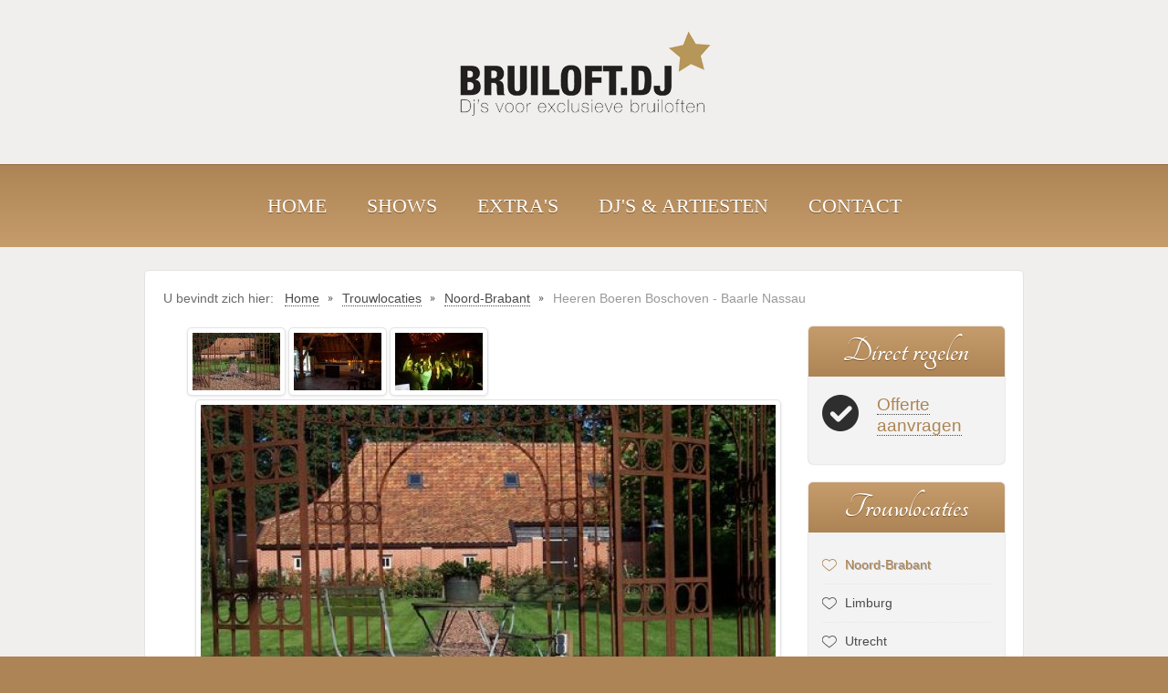

--- FILE ---
content_type: text/html; charset=utf-8
request_url: https://www.bruiloft.dj/trouwlocaties/item/5-noord-brabant/23-heeren-boeren-boschoven-baarle-nassau
body_size: 6613
content:

<!DOCTYPE html>
<html xmlns="http://www.w3.org/1999/xhtml" xml:lang="nl-nl" lang="nl-nl" dir="ltr">
	<head>
    <!-- viewport fix for devices -->
    <meta name="viewport" content="width=device-width, initial-scale=1.0" />
    
    <!-- load core head -->
    <base href="https://www.bruiloft.dj/trouwlocaties/item/5-noord-brabant/23-heeren-boeren-boschoven-baarle-nassau" />
	<meta http-equiv="content-type" content="text/html; charset=utf-8" />
	<meta name="keywords" content="dj, drive-in show, bruiloft, huwelijk, feest" />
	<meta name="description" content="De beste dj's voor je bruiloft √ stijlvolle show √ hoogwaardig geluid √ persoonlijk contact √ all-in prijzen" />
	<meta name="generator" content="Joomla! - Open Source Content Management" />
	<title>Heeren Boeren Boschoven - Baarle Nassau</title>
	<link href="/trouwlocaties/item/5-noord-brabant/23-heeren-boeren-boschoven-baarle-nassau" rel="canonical" />
	<link href="/media/system/css/modal.css?a0334a7335c6ae09a44cecd63978df01" rel="stylesheet" type="text/css" />
	<link href="https://www.bruiloft.dj/components/com_djcatalog2/assets/slimbox-1.8/css/slimbox.css" rel="stylesheet" type="text/css" />
	<link href="https://www.bruiloft.dj/components/com_djcatalog2/themes/jm-wedding06/css/theme.css" rel="stylesheet" type="text/css" />
	<link href="https://www.bruiloft.dj/components/com_djcatalog2/themes/default/css/responsive.css" rel="stylesheet" type="text/css" />
	<link href="https://www.bruiloft.dj/templates/jm-wedding06/css/bootstrap.css" rel="stylesheet" type="text/css" />
	<link href="https://www.bruiloft.dj/templates/jm-wedding06/css/bootstrap_responsive.css" rel="stylesheet" type="text/css" />
	<link href="https://www.bruiloft.dj/templates/jm-wedding06/css/template.css" rel="stylesheet" type="text/css" />
	<link href="https://www.bruiloft.dj/templates/jm-wedding06/css/extensions.css" rel="stylesheet" type="text/css" />
	<link href="https://www.bruiloft.dj/templates/jm-wedding06/css/animated-buttons.css" rel="stylesheet" type="text/css" />
	<link href="https://www.bruiloft.dj/templates/jm-wedding06/css/style2.css" rel="stylesheet" type="text/css" />
	<link href="https://www.bruiloft.dj/templates/jm-wedding06/css/template_responsive.css" rel="stylesheet" type="text/css" />
	<link href="https://www.bruiloft.dj/templates/jm-wedding06/css/custom.css" rel="stylesheet" type="text/css" />
	<link href="https://fonts.googleapis.com/css?family=Tangerine:400,700" rel="stylesheet" type="text/css" />
	<link href="https://www.bruiloft.dj/cache/tpl-jm-wedding06/custom_css_c752062eb037941db9021852bc575c72.css" rel="stylesheet" type="text/css" />
	<link href="/media/mod_rssocial/css/rssocial.css" rel="stylesheet" type="text/css" />
	<link href="/media/mod_rssocial/css/rssocial-anim.css" rel="stylesheet" type="text/css" />
	<link href="/media/mod_rssocial/css/rssocial-font.css" rel="stylesheet" type="text/css" />
	<link href="/templates/jm-wedding06/css/djmenu.css" rel="stylesheet" type="text/css" />
	<link href="/media/djextensions/css/animate.min.css" rel="stylesheet" type="text/css" />
	<link href="/modules/mod_djmenu/assets/css/animations.css" rel="stylesheet" type="text/css" />
	<link href="/templates/jm-wedding06/css/djmenu_fx.css" rel="stylesheet" type="text/css" />
	<style type="text/css">
 .djc_item .djc_mainimage { margin-left: 5px; margin-bottom: 5px; }  .djc_item .djc_mainimage img { padding: 5px; }  .djc_item .djc_thumbnail { margin-left: 5px; margin-bottom: 5px; }  .djc_item .djc_thumbnail img {  padding: 5px;  }  .djc_item .djc_images {width: 666px; }  .djc_item .djc_thumbnail { width: 106px; }  .djc_items .djc_image img { padding: 5px;} .djc_related_items .djc_image img { padding: 5px;} .djc_category .djc_mainimage { margin-left: 5px; margin-bottom: 5px; }  .djc_category .djc_mainimage img { padding: 5px; }  .djc_category .djc_thumbnail { margin-left: 5px; margin-bottom: 5px; }  .djc_category .djc_thumbnail img {  padding: 5px;  }  .djc_category .djc_images {width: 666px; }  .djc_category .djc_thumbnail { width: 106px; }  .djc_subcategory .djc_image img { padding: 5px;} .djc_producer .djc_mainimage { margin-left: 5px; margin-bottom: 5px; }  .djc_producer .djc_mainimage img { padding: 5px; }  .djc_producer .djc_thumbnail { margin-left: 5px; margin-bottom: 5px; }  .djc_producer .djc_thumbnail img {  padding: 5px;  }  .djc_producer .djc_images {width: 666px; }  .djc_producer .djc_thumbnail { width: 106px; } .rssocial-sharing-facebook-container-left{ width: 124px; height: 20px; }#rssocial-119 .rssocial-icons li { font-size: 20px; }#rssocial-119 .rssocial-caption a { font-size: 14px; }#rssocial-119 .rssocial-icons-bg .rssocial-link { color: rgb(255, 255, 255); }#rssocial-119 .rssocial-icons-bg .rssocial-link { background-color: rgba(0, 0, 0, 0.5); }#rssocial-119 .rssocial-icons-bg .rssocial-link:hover { background-color: rgba(0, 0, 0, 0.25); }#rssocial-119 .rssocial-icons .rssocial-caption a { color: rgb(255, 255, 255); }#rssocial-119 .rssocial-icons .rssocial-caption { background-color: rgba(0, 0, 0, 0.75); }#rssocial-119 .rssocial-icons .rssocial-caption:hover { background-color: rgba(0, 0, 0, 0.5); }
	</style>
	<script type="application/json" class="joomla-script-options new">{"csrf.token":"9cde205d34172d81b7999fa7e4b525e5","system.paths":{"root":"","base":""}}</script>
	<script src="/media/jui/js/jquery.min.js?a0334a7335c6ae09a44cecd63978df01" type="text/javascript"></script>
	<script src="/media/jui/js/jquery-noconflict.js?a0334a7335c6ae09a44cecd63978df01" type="text/javascript"></script>
	<script src="/media/jui/js/jquery-migrate.min.js?a0334a7335c6ae09a44cecd63978df01" type="text/javascript"></script>
	<script src="/media/system/js/mootools-core.js?a0334a7335c6ae09a44cecd63978df01" type="text/javascript"></script>
	<script src="/media/system/js/core.js?a0334a7335c6ae09a44cecd63978df01" type="text/javascript"></script>
	<script src="/media/system/js/mootools-more.js?a0334a7335c6ae09a44cecd63978df01" type="text/javascript"></script>
	<script src="/media/system/js/modal.js?a0334a7335c6ae09a44cecd63978df01" type="text/javascript"></script>
	<script src="https://www.bruiloft.dj/components/com_djcatalog2/assets/slimbox-1.8/js/slimbox.js" type="text/javascript"></script>
	<script src="https://www.bruiloft.dj/components/com_djcatalog2/themes/default/js/theme.js" type="text/javascript"></script>
	<script src="/media/jui/js/bootstrap.min.js?a0334a7335c6ae09a44cecd63978df01" type="text/javascript"></script>
	<script src="https://www.bruiloft.dj/templates/jm-wedding06/js/styleswitcher.js" type="text/javascript"></script>
	<script src="https://www.bruiloft.dj/templates/jm-wedding06/js/scripts.js" type="text/javascript"></script>
	<script src="https://www.bruiloft.dj/templates/jm-wedding06/js/jquery.lettering.js" type="text/javascript"></script>
	<script src="/media/mod_rssocial/js/rssocial.js" type="text/javascript"></script>
	<script src="https://platform.tumblr.com/v1/share.js" type="text/javascript"></script>
	<script src="/media/mod_rssocial/js/jquery-migrate.js" type="text/javascript"></script>
	<script src="/media/mod_rssocial/js/jquery-noconflict.js" type="text/javascript"></script>
	<script src="/modules/mod_djmenu/assets/js/jquery.djmenu.js" type="text/javascript"></script>
	<script type="text/javascript">

		jQuery(function($) {
			SqueezeBox.initialize({});
			SqueezeBox.assign($('a.modal').get(), {
				parse: 'rel'
			});
		});

		window.jModalClose = function () {
			SqueezeBox.close();
		};
		
		// Add extra modal close functionality for tinyMCE-based editors
		document.onreadystatechange = function () {
			if (document.readyState == 'interactive' && typeof tinyMCE != 'undefined' && tinyMCE)
			{
				if (typeof window.jModalClose_no_tinyMCE === 'undefined')
				{	
					window.jModalClose_no_tinyMCE = typeof(jModalClose) == 'function'  ?  jModalClose  :  false;
					
					jModalClose = function () {
						if (window.jModalClose_no_tinyMCE) window.jModalClose_no_tinyMCE.apply(this, arguments);
						tinyMCE.activeEditor.windowManager.close();
					};
				}
		
				if (typeof window.SqueezeBoxClose_no_tinyMCE === 'undefined')
				{
					if (typeof(SqueezeBox) == 'undefined')  SqueezeBox = {};
					window.SqueezeBoxClose_no_tinyMCE = typeof(SqueezeBox.close) == 'function'  ?  SqueezeBox.close  :  false;
		
					SqueezeBox.close = function () {
						if (window.SqueezeBoxClose_no_tinyMCE)  window.SqueezeBoxClose_no_tinyMCE.apply(this, arguments);
						tinyMCE.activeEditor.windowManager.close();
					};
				}
			}
		};
		jQuery(function($) {
			 $('.hasTip').each(function() {
				var title = $(this).attr('title');
				if (title) {
					var parts = title.split('::', 2);
					var mtelement = document.id(this);
					mtelement.store('tip:title', parts[0]);
					mtelement.store('tip:text', parts[1]);
				}
			});
			var JTooltips = new Tips($('.hasTip').get(), {"maxTitleChars": 50,"fixed": false});
		});RSSocial.captionEqualWidth();RSSocial.showOnClick('inline', 'left', '119', 'icons', '0', '0', '7');RSSocial.setListWidth('119', '0');RSSocial.floatingResize('119', 'inline', 'left');jQuery(document).ready( function(){ new DJMenu(jQuery('#dj-main88'), {wrap: '', animIn: 'fadeIn', animOut: 'fadeOut', animSpeed: 'normal', delay: 2000 }); } );
	</script>
	<meta property="og:title" content="Heeren Boeren Boschoven - Baarle Nassau" />
	<meta property="twitter:title" content="Heeren Boeren Boschoven - Baarle Nassau" />
	<meta property="og:url" content="http://www.bruiloft.dj/trouwlocaties/item/5-noord-brabant/23-heeren-boeren-boschoven-baarle-nassau" />
	<meta property="og:image" content="https://www.bruiloft.dj/media/djcatalog2/images/item/0/heeren-boeren-boschoven-baarle-nassau.2_l.jpg" />
	<meta property="twitter:image:src" content="https://www.bruiloft.dj/media/djcatalog2/images/item/0/heeren-boeren-boschoven-baarle-nassau.2_l.jpg" />

    
    <script type="text/javascript">
    ( function($) {
        $(document).ready(function() {
        $("h1#jm-logo a span, .jm-title").lettering('words').children("span").lettering();
        });
    } ) ( jQuery );
    </script>   

    <!--[if lt IE 9]>
    <script src="http://html5shim.googlecode.com/svn/trunk/html5.js" type="text/javascript"></script>
    <script src="https://www.bruiloft.dj/templates/jm-wedding06/js/respond.src.js" type="text/javascript"></script>
    <link href="https://www.bruiloft.dj/templates/jm-wedding06/css/ie8.css" rel="stylesheet" type="text/css" />
    <![endif]-->
    <!--[if IE 9]>
    <link href="https://www.bruiloft.dj/templates/jm-wedding06/css/ie9.css" rel="stylesheet" type="text/css" />
    <![endif]-->
    
    <!-- template path for styleswitcher script -->
    <script type="text/javascript">
        $template_path = 'https://www.bruiloft.dj/templates/jm-wedding06';
    </script>
    
            <link href="https://www.bruiloft.dj/images/favicon.ico" rel="Shortcut Icon" />
    
	        
    
<!-- Facebook Pixel Code -->
<script>
!function(f,b,e,v,n,t,s){if(f.fbq)return;n=f.fbq=function(){n.callMethod?
n.callMethod.apply(n,arguments):n.queue.push(arguments)};if(!f._fbq)f._fbq=n;
n.push=n;n.loaded=!0;n.version='2.0';n.queue=[];t=b.createElement(e);t.async=!0;
t.src=v;s=b.getElementsByTagName(e)[0];s.parentNode.insertBefore(t,s)}(window,
document,'script','https://connect.facebook.net/en_US/fbevents.js');

fbq('init', '354670724657239');
fbq('track', "PageView");
fbq('track', 'ViewContent');
</script>
<noscript><img height="1" width="1" style="display:none"
src="https://www.facebook.com/tr?id=354670724657239&ev=PageView&noscript=1"
/></noscript>
<!-- End Facebook Pixel Code -->





<script>
  (function(i,s,o,g,r,a,m){i['GoogleAnalyticsObject']=r;i[r]=i[r]||function(){
  (i[r].q=i[r].q||[]).push(arguments)},i[r].l=1*new Date();a=s.createElement(o),
  m=s.getElementsByTagName(o)[0];a.async=1;a.src=g;m.parentNode.insertBefore(a,m)
  })(window,document,'script','//www.google-analytics.com/analytics.js','ga');
  ga('create', 'UA-18904894-1', 'bruiloft.dj');
  ga('send', 'pageview');
</script>
<!-- Universal Google Analytics Plugin by PB Web Development -->

</head>	<body>
        <div id="jm-allpage">    
            <div id="jm-allpage-bg">    
                
   	
    <section id="jm-logo-wrapper">
            <div id="jm-logo-sitedesc" class="container">
                <div id="jm-logo-sitedesc-space">
                            <h1 id="jm-logo">
                    <a href="https://www.bruiloft.dj/" onfocus="blur()" >
                                                <img src="https://www.bruiloft.dj/images/Bruiloft.dj_web.png" alt="Bruiloft.DJ" border="0" />
                                            </a>
                </h1>
                                    </div>
          </div>         
    </section>
                 
    <div id="jm-djmenu-wrapper" class="noheader">
            <nav id="jm-djmenu">
              <div id="jm-djmenu-in" class="container">
                  <div id="jm-djmenu-space"> 
                    <ul id="dj-main88" class="dj-main"><li class="dj-up itemid101 first"><a href="/" class="dj-up_a" ><span >Home</span></a></li>
<li class="dj-up itemid117"><a href="/shows" class="dj-up_a" ><span class="dj-drop" >Shows</span></a>
<ul class="dj-submenu">
<li class="submenu_top" style="display: none"> </li>
<li class="itemid118 first"><a href="/shows/show-bdj1" class="" >Bruiloft.DJ *</a></li>
<li class="itemid119"><a href="/shows/show-bdj2" class="" >Bruiloft.DJ **</a></li>
<li class="itemid120"><a href="/shows/show-bdj3" class="" >Bruiloft.DJ ***</a></li>
<li class="itemid121"><a href="/shows/show-bdj-all-inclusive" class="" >Bruiloft.DJ *all-in*</a></li>
<li class="itemid122 last"><a href="/shows/bruiloft-dj-only" class="" >Bruiloft.DJ *only*</a></li>
<li class="submenu_bot" style="display: none"> </li>
</ul>
</li>
<li class="dj-up itemid124"><a href="/extra" class="dj-up_a" ><span class="dj-drop" >Extra's</span></a>
<ul class="dj-submenu">
<li class="submenu_top" style="display: none"> </li>
<li class="itemid167 first"><a href="/extra/sfeer" class="" >Sfeerverlichting</a></li>
<li class="itemid245"><a href="/extra/led-dansvloer" class="" >LED Dansvloer</a></li>
<li class="itemid169"><a href="/extra/dj-booth" class="" >LED DJ Booth</a></li>
<li class="itemid168"><a href="/extra/video" class="" >Videoschermen</a></li>
<li class="itemid170"><a href="/extra/lasershow" class="" >Lasershow</a></li>
<li class="itemid171"><a href="/extra/confetti-shots" class="" >Confetti Shots</a></li>
<li class="itemid249"><a href="/extra/co2-shots" class="" >CO2 Gun</a></li>
<li class="itemid250"><a href="/extra/foamsticks" class="" >Foam Sticks</a></li>
<li class="itemid172"><a href="/extra/bellenblaas" class="" >Bellenblaas</a></li>
<li class="itemid176"><a href="/extra/lichtjockey" class="" >Licht Jockey</a></li>
<li class="itemid262 last"><a href="/extra/ceremonie-receptie" class="" >Ceremonie &amp; Receptie</a></li>
<li class="submenu_bot" style="display: none"> </li>
</ul>
</li>
<li class="dj-up itemid123"><a href="/dj-artiesten" class="dj-up_a" ><span class="dj-drop" >DJ's &amp; Artiesten</span></a>
<ul class="dj-submenu">
<li class="submenu_top" style="display: none"> </li>
<li class="itemid173 first"><a href="/dj-artiesten/dj-kevin" class="" >DJ Kevin</a></li>
<li class="itemid174"><a href="/dj-artiesten/dj-george" class="" >DJ George</a></li>
<li class="itemid291 last"><a href="/dj-artiesten/saxofonist" class="" >Saxofonist</a></li>
<li class="submenu_bot" style="display: none"> </li>
</ul>
</li>
<li class="dj-up itemid261 last"><a href="/contact" class="dj-up_a" ><span >Contact</span></a></li>
</ul>
                  </div>  
              </div>
        </nav>
        </div>
                
		                
                <div id="jm-wrapper">       
                    <div id="jm-wrapper-in" class="container">             	
                        
<div id="jm-breadcrumbs-fs">
    <div class="row">
                <div class="span12">
            <div id="jm-breadcrumbs">
                <div aria-label="breadcrumbs" role="navigation">
	<ul itemscope itemtype="https://schema.org/BreadcrumbList" class="breadcrumb">
					<li>
				U bevindt zich hier: &#160;
			</li>
		
						<li itemprop="itemListElement" itemscope itemtype="https://schema.org/ListItem">
											<a itemprop="item" href="/" class="pathway"><span itemprop="name">Home</span></a>
					
											<span class="divider">
							<img src="/templates/jm-wedding06/images/system/arrow.png" alt="" />						</span>
										<meta itemprop="position" content="1">
				</li>
							<li itemprop="itemListElement" itemscope itemtype="https://schema.org/ListItem">
											<a itemprop="item" href="/trouwlocaties" class="pathway"><span itemprop="name">Trouwlocaties</span></a>
					
											<span class="divider">
							<img src="/templates/jm-wedding06/images/system/arrow.png" alt="" />						</span>
										<meta itemprop="position" content="2">
				</li>
							<li itemprop="itemListElement" itemscope itemtype="https://schema.org/ListItem">
											<a itemprop="item" href="/trouwlocaties/5-noord-brabant" class="pathway"><span itemprop="name">Noord-Brabant</span></a>
					
											<span class="divider">
							<img src="/templates/jm-wedding06/images/system/arrow.png" alt="" />						</span>
										<meta itemprop="position" content="3">
				</li>
							<li itemprop="itemListElement" itemscope itemtype="https://schema.org/ListItem" class="active">
					<span itemprop="name">
						Heeren Boeren Boschoven - Baarle Nassau					</span>
					<meta itemprop="position" content="4">
				</li>
				</ul>
</div>

            </div>
        </div>
                    </div>
</div>
    
                		
<section id="jm-main" class="scheme2 noleft lcr">
	<div class="row">
		<div id="jm-content" class="span9">
			             
            <div id="jm-maincontent">
                <div id="system-message-container">
	</div>

                
<div id="djcatalog" class="djc_clearfix djc_item djc_theme_jm-wedding06">
				<div class="djc_images pull-right">
            <div class="djc_thumbnails" id="djc_thumbnails">
                    <div class="djc_thumbnail">
                <a rel="https://www.bruiloft.dj/media/djcatalog2/images/item/0/heeren-boeren-boschoven-baarle-nassau.2_l.jpg" title="Bruiloft.DJ bij Trouwlocatie Heeren Boeren Boschoven Baarle Nassau" href="https://www.bruiloft.dj/media/djcatalog2/images/item/0/heeren-boeren-boschoven-baarle-nassau.2_f.jpg">
                    <img class="img-polaroid" alt="Bruiloft.DJ bij Trouwlocatie Heeren Boeren Boschoven Baarle Nassau" src="https://www.bruiloft.dj/media/djcatalog2/images/item/0/heeren-boeren-boschoven-baarle-nassau.2_t.jpg" />
                </a>
            </div>
                        <div class="djc_thumbnail">
                <a rel="https://www.bruiloft.dj/media/djcatalog2/images/item/0/heeren-boeren-boschoven-baarle-nassau_l.jpg" title="Bruiloft.DJ bij Trouwlocatie Heeren Boeren Boschoven Baarle Nassau" href="https://www.bruiloft.dj/media/djcatalog2/images/item/0/heeren-boeren-boschoven-baarle-nassau_f.jpg">
                    <img class="img-polaroid" alt="Bruiloft.DJ bij Trouwlocatie Heeren Boeren Boschoven Baarle Nassau" src="https://www.bruiloft.dj/media/djcatalog2/images/item/0/heeren-boeren-boschoven-baarle-nassau_t.jpg" />
                </a>
            </div>
                        <div class="djc_thumbnail">
                <a rel="https://www.bruiloft.dj/media/djcatalog2/images/item/0/heeren-boeren-boschoven-baarle-nassau.1_l.jpg" title="Bruiloft.DJ bij Trouwlocatie Heeren Boeren Boschoven Baarle Nassau" href="https://www.bruiloft.dj/media/djcatalog2/images/item/0/heeren-boeren-boschoven-baarle-nassau.1_f.jpg">
                    <img class="img-polaroid" alt="Bruiloft.DJ bij Trouwlocatie Heeren Boeren Boschoven Baarle Nassau" src="https://www.bruiloft.dj/media/djcatalog2/images/item/0/heeren-boeren-boschoven-baarle-nassau.1_t.jpg" />
                </a>
            </div>
                    </div>
                <a id="djc_lb_0" rel="lightbox-djitem" title="Bruiloft.DJ bij Trouwlocatie Heeren Boeren Boschoven Baarle Nassau" href="https://www.bruiloft.dj/media/djcatalog2/images/item/0/heeren-boeren-boschoven-baarle-nassau.2_f.jpg" style="display: none;"></a>
            <a id="djc_lb_1" rel="lightbox-djitem" title="Bruiloft.DJ bij Trouwlocatie Heeren Boeren Boschoven Baarle Nassau" href="https://www.bruiloft.dj/media/djcatalog2/images/item/0/heeren-boeren-boschoven-baarle-nassau_f.jpg" style="display: none;"></a>
            <a id="djc_lb_2" rel="lightbox-djitem" title="Bruiloft.DJ bij Trouwlocatie Heeren Boeren Boschoven Baarle Nassau" href="https://www.bruiloft.dj/media/djcatalog2/images/item/0/heeren-boeren-boschoven-baarle-nassau.1_f.jpg" style="display: none;"></a>
        <div class="djc_mainimage">
        <a id="djc_mainimagelink" rel="djc_lb_0" title="Bruiloft.DJ bij Trouwlocatie Heeren Boeren Boschoven Baarle Nassau" href="https://www.bruiloft.dj/media/djcatalog2/images/item/0/heeren-boeren-boschoven-baarle-nassau.2_f.jpg">
            <img id="djc_mainimage" class="img-polaroid" alt="Bruiloft.DJ bij Trouwlocatie Heeren Boeren Boschoven Baarle Nassau" src="https://www.bruiloft.dj/media/djcatalog2/images/item/0/heeren-boeren-boschoven-baarle-nassau.2_l.jpg" />
        </a>
    </div>
</div>	
		
		<h2 class="djc_title">
						
		Heeren Boeren Boschoven - Baarle Nassau	</h2>
		
		
		
		
	<div class="djc_description">
    	<div class="djc_item_info">
										
								
	        					
					    		
	    			    		
	    			    		
	    			    	</div>
	    	
						
	    	<div class="djc_fulltext">
                <p>Deze in stijl gerenoveerde Vlaamsche Schuur staat in het unieke enclave dorp Baarle-Nassau. Bewonder dit rijksmonument, beleef de landelijke sfeer en bewaar een mooie herinnering.</p>
<p>Heeren Boeren Boschoven maakt elke gelegenheid bijzonder. Zowel binnen als buiten biedt deze locatie voldoende faciliteiten voor kleine en grotere groepen.</p>
<p>&nbsp;</p>
<p>Heeren Boeren Boschoven</p>
<p>Boschoven 6</p>
<p>5111 XG Baarle-Nassau</p>
<p><a href="http://www.oboschoven.nl" target="_blank" rel="nofollow">Website</a></p>            </div>
                        
                        
                        
                        
            			
						
						
						
									
			
			        </div>
        
        		
				
	</div>

            </div>
            					</div>
						<aside id="jm-right" class="span3">
			<div class="right-column count_4"><div class="row"><div class="right-column-in span0"><div class="right-column-bg">	<div class="jm-module ">
		<div  class="jm-module-in">
			
			
			    			    		   		<h3 class="jm-title ">Direct regelen</h3>
    		   			   			   	
		    <div class="jm-module-content clearfix">
		    	

<div class="custom"  >
	
<p class="check"><span style="font-size: 14pt; color: #ad8455;"><a style="color: #ad8455;" title="Optie plaatsen" href="/direct-offerte-aanvragen">Offerte aanvragen</a></span></p></div>
		    </div>
		    
		    		    
		    
		</div>
	</div>
	</div></div></div><div class="row"><div class="right-column-in span0"><div class="right-column-bg">	<div class="jm-module ">
		<div  class="jm-module-in">
			
			
			    			    		   		<h3 class="jm-title ">Trouwlocaties</h3>
    		   			   			   	
		    <div class="jm-module-content clearfix">
		    	<div class="mod_djc2categories">
	<ul class="menu nav mod_djc2categories_list"><li class="djc_catid-5 level0 current active"><a href="/trouwlocaties/5-noord-brabant">Noord-Brabant</a></li><li class="djc_catid-7 level0"><a href="/trouwlocaties/7-limburg">Limburg</a></li><li class="djc_catid-8 level0"><a href="/trouwlocaties/8-provincie-utrecht">Utrecht</a></li><li class="djc_catid-9 level0"><a href="/trouwlocaties/9-zuid-holland">Zuid-Holland</a></li><li class="djc_catid-12 level0"><a href="/trouwlocaties/12-noord-holland">Noord-Holland</a></li><li class="djc_catid-14 level0"><a href="/trouwlocaties/14-gelderland">Gelderland</a></li></ul></div>
		    </div>
		    
		    		    
		    
		</div>
	</div>
	</div></div></div><div class="row"><div class="right-column-in span0"><div class="right-column-bg">	<div class="jm-module ">
		<div  class="jm-module-in">
			
			
			    			    		   		<h3 class="jm-title ">Regio</h3>
    		   			   			   	
		    <div class="jm-module-content clearfix">
		    	<div class="mod_djc2categories">
	<ul class="menu nav mod_djc2categories_list"><li class="djc_catid-11 level0"><a href="/regio/11-tilburg">Tilburg</a></li><li class="djc_catid-13 level0"><a href="/regio/13-eindhoven">Eindhoven</a></li><li class="djc_catid-15 level0"><a href="/regio/15-nijmegen">Nijmegen</a></li><li class="djc_catid-16 level0"><a href="/regio/16-hilversum">Hilversum</a></li><li class="djc_catid-17 level0"><a href="/regio/17-amersfoort">Amersfoort</a></li><li class="djc_catid-18 level0"><a href="/regio/18-zutphen">Zutphen</a></li><li class="djc_catid-19 level0"><a href="/regio/19-weert">Weert</a></li><li class="djc_catid-20 level0"><a href="/regio/20-roermond">Roermond</a></li><li class="djc_catid-21 level0"><a href="/regio/21-leiden">Leiden</a></li><li class="djc_catid-22 level0"><a href="/regio/22-haarlem">Haarlem</a></li><li class="djc_catid-23 level0"><a href="/regio/23-amsterdam">Amsterdam</a></li><li class="djc_catid-24 level0"><a href="/regio/24-breda">Breda</a></li><li class="djc_catid-25 level0"><a href="/regio/25-sittard">Sittard</a></li><li class="djc_catid-26 level0"><a href="/regio/26-s-hertogenbosch">´s-Hertogenbosch</a></li></ul></div>
		    </div>
		    
		    		    
		    
		</div>
	</div>
	</div></div></div><div class="row"><div class="right-column-in span0"><div class="right-column-bg">	<div class="jm-module ">
		<div  class="jm-module-in">
			
			
			    			    		   		<h3 class="jm-title ">Zoek locatie</h3>
    		   			   			   	
		    <div class="jm-module-content clearfix">
		    	
<form action="/trouwlocaties?task=search" method="post" name="DJC2searchForm" id="DJC2searchForm" >
	<fieldset class="djc_mod_search djc_clearfix">
				
		<input type="text" class="inputbox" name="search" id="mod_djcatsearch" value="" placeholder="Zoek"; />
		
			</fieldset>
    
	<input type="hidden" name="option" value="com_djcatalog2" />
	<input type="hidden" name="view" value="items" />
	<input type="hidden" name="cid" value="5" />
	<input type="hidden" name="task" value="search" />
	<input type="submit" style="display: none;"/>
</form>
		    </div>
		    
		    		    
		    
		</div>
	</div>
	</div></div></div></div>		</aside>
			</div>
</section>            		</div>
        		</div>
        		
	
    <section id="jm-bottom">
        <div id="jm-bottom-in" class="container">
            <div class="bottom count_3"><div class="row"><div class="bottom-in span4"><div class="bottom-bg">	<div class="jm-module ">
		<div  class="jm-module-in">
			
			
			    			    		   		<h3 class="jm-title ">Contact</h3>
    		   			   			   	
		    <div class="jm-module-content clearfix">
		    	

<div class="custom"  >
	<p class="home">Bezoekadres: <br />Abcovensedijk 5, 5051 PW Goirle<br /><br /></p>
<p class="mail">&nbsp;<a href="mailto:info@bruiloft.dj">info@bruiloft.dj</a></p>
<p class="chat">Telefoon: 06-15094303<br /><br /></p>
<p>&nbsp;</p></div>
		    </div>
		    
		    		    
		    
		</div>
	</div>
	</div></div><div class="bottom-in span4"><div class="bottom-bg">	<div class="jm-module ">
		<div  class="jm-module-in">
			
			
			    			    		   		<h3 class="jm-title ">Facebook</h3>
    		   			   			   	
		    <div class="jm-module-content clearfix">
		    	

<div class="custom"  >
	<div id="fb-root">&nbsp;</div>
<script type="text/javascript">(function(d, s, id) {
  var js, fjs = d.getElementsByTagName(s)[0];
  if (d.getElementById(id)) return;
  js = d.createElement(s); js.id = id;
  js.src = "//connect.facebook.net/nl_NL/sdk.js#xfbml=1&version=v2.6&appId=836641846419654";
  fjs.parentNode.insertBefore(js, fjs);
}(document, 'script', 'facebook-jssdk'));</script>
<div class="fb-page" data-href="https://www.facebook.com/bruiloft.dj" data-small-header="false" data-adapt-container-width="true" data-hide-cover="false" data-show-facepile="true">
<div class="fb-xfbml-parse-ignore">
<blockquote cite="https://www.facebook.com/bruiloft.dj"><a href="https://www.facebook.com/bruiloft.dj">Bruiloft.DJ - DJ's voor exclusieve bruiloften</a></blockquote>
</div>
</div></div>
		    </div>
		    
		    		    
		    
		</div>
	</div>
	</div></div><div class="bottom-in span4"><div class="bottom-bg">	<div class="jm-module ">
		<div  class="jm-module-in">
			
			
			    			    		   		<h3 class="jm-title ">Over Bruiloft.DJ</h3>
    		   			   			   	
		    <div class="jm-module-content clearfix">
		    	<ul class="nav menu mod-list">
<li class="item-228"><a href="/direct-offerte-aanvragen" >Optie plaatsen</a></li><li class="item-180"><a href="/nieuws" >Nieuws</a></li><li class="item-166"><a href="/bedankjes-reacties" >Bedankjes &amp; Reacties</a></li><li class="item-179"><a href="/partners" >Partners</a></li><li class="item-246 current active"><a href="/trouwlocaties" >Trouwlocaties</a></li></ul>
		    </div>
		    
		    		    
		    
		</div>
	</div>
	</div></div></div></div>        </div>
    </section>
        	</div>	
        	
<footer id="jm-footer">
    <div class="container">
        <div id="jm-footer-space"  class="clearfix">
                        <div id="jm-footer-left" class="pull-left">
                        		        		<div id="jm-copyrights">
        			<div id="rssocial-119" class="rssocial-container rssocial-icons rssocial-inline rssocial-center rssocial-icons-bottom-spacing ">
		
	<ul id="rssocial-ul-119" class="rssocial-icons rssocial-icons-bg">
		<li>
		<a id="rssocial-facebook-icon" class="rssocial-link push" target="_blank" href="https://www.facebook.com/bruiloft.dj">
			<span class="rssocial-icon rssocial-icon-facebook"></span>
		</a>
			</li>
	<li>
		<a id="rssocial-googleplus-icon" class="rssocial-link push" target="_blank" href="https://plus.google.com/+BruiloftDj">
			<span class="rssocial-icon rssocial-icon-gplus"></span>
		</a>
			
	</li>
	<li>
		<a id="rssocial-youtube-icon" class="rssocial-link push" target="_blank" href="https://www.youtube.com/user/ExclusiefpuntDJ">
			<span class="rssocial-icon rssocial-icon-youtube"></span>
		</a>
			</li>
	<li>
		<a id="rssocial-linkedin-icon" class="rssocial-link push" target="_blank" href="https://www.linkedin.com/company/bruiloft.dj">
			<span class="rssocial-icon rssocial-icon-linkedin"></span>
		</a>
			
	</li>
	<li>
		<a id="rssocial-vimeo-icon" class="rssocial-link push" target="_blank" href="https://vimeo.com/user23143217">
			<span class="rssocial-icon rssocial-icon-vimeo"></span>
		</a>
			</li>
	<li>
		<a id="rssocial-instagram-icon" class="rssocial-link push" target="_blank" href="https://instagram.com/bruiloft.dj/">
			<span class="rssocial-icon rssocial-icon-instagram"></span>
		</a>
			
	</li>
	<li>
		<a id="rssocial-mail-icon" class="rssocial-link push" target="_blank" href="mailto:info@bruiloft.dj">
			<span class="rssocial-icon rssocial-icon-mail"></span>
		</a>
			</li>
	</ul>
</div>
<div class="rssocial-clear"></div>

        		</div>
        		    		</div>
    		    		<div id="jm-footer-right" class="pull-right">
    			<div id="jm-poweredby-styleswitcher">
    				
    				    			</div>
    		</div>
                            <p id="jm-back-top"><a id="backtotop" href="javascript:void(0)"><span>&nbsp;</span></a></p>
                	</div>	
	</div>
</footer>

		</div>
	</body>
</html>

--- FILE ---
content_type: text/css
request_url: https://www.bruiloft.dj/components/com_djcatalog2/themes/jm-wedding06/css/theme.css
body_size: 2185
content:
/* general */

.djc_clearfix:after {content: "."; display: block; height: 0; clear: both; visibility: hidden;}
.djc_clearfix {min-width: 0; display: inline-block; /* \*/	display: block;}	/* trigger hasLayout for IE7. Hide from IE Mac */

* html .djc_clearfix {height: 1%;} /* Hide from IE Mac */

#djcatalog {
	position: relative;
	z-index: 1;
}

.djc_clear { 
    clear: both;
    height: 0;
    line-height: 0;
    font-size: 0;
}

#djcatalog a img {border: none; outline: none;}

#lbPrevLink,
#lbNextLink {
	background-color: transparent !important;
}

#djcatalog .djc_images a:link,
#djcatalog .djc_images a:visited,
#djcatalog .djc_images a:hover,
#djcatalog .djc_images a:focus,
#djcatalog .djc_image a:link,
#djcatalog .djc_image a:visited,
#djcatalog .djc_image a:hover,
#djcatalog .djc_image a:focus {
	outline: none;
	background: none;
	zoom: 1;
	border: none;
}

div.djc_pagination.pagination {
	padding: 15px 0 0; 
}

/* single item/category/producer images */

#djcatalog .djc_images {
	margin-bottom: 20px;
}

#djcatalog .djc_mainimage {
	text-align: center;
}

#djcatalog .djc_thumbnails {
	clear: both;
}

#djcatalog .djc_thumbnail {
	float: left;
	text-align: center;
}

#djcatalog .djc_mainimage a,
#djcatalog .djc_thumbnail a {
	vertical-align: middle;
	display: inline !important;
}

#djcatalog .djc_mainimage img,
#djcatalog .djc_thumbnail img {
	background: #ffffff;
	border: 1px solid #e3e3e3;
	border-radius: 5px;
	-webkit-border-radius: 5px;
	padding: 5px;
	vertical-align: middle;
	display: inline;
}

#djcatalog.djc_item .djc_featured_image {
	float: left;
	margin: 8px 4px 0 0;
}

#djcatalog .djc_category_info,
#djcatalog .djc_producer_info,
#djcatalog .djc_price {
	font-style: italic;
	padding-bottom: 5px;
}

#djcatalog .djc_price span {
	font-size: 1.2em;
	font-weight: bold;
}

#djcatalog h2.djc_title {
    margin: 0px;
}

#djcatalog .djc_contact_form .control-group,
#djcatalog .djc_contact_form .control-label {
	padding-bottom: 5px;
}

/* subcategories */

#djcatalog .djc_subcategories_grid .djc_subcategory  {
	float: left;
}

#djcatalog .djc_subcategories_grid .djc_subcategory_bg {
	margin: 2px;
}

#djcatalog .djc_subcategories_grid .djc_subcategory_col_first  .djc_subcategory_bg {
	margin-left: 0;
}

#djcatalog .djc_subcategories_grid .djc_subcategory_col_last  .djc_subcategory_bg {
	margin-right: 0;
}

#djcatalog .djc_subcategories_grid .djc_subcategory_in {
	padding: 20px;
}

#djcatalog .djc_subcategories_grid .djc_image {
	text-align: center;
	margin: 0 0 15px;
}

#djcatalog .djc_subcategories_grid .djc_image img {
	background: #ffffff;
	border: 1px solid #e3e3e3;
	border-radius: 5px;
	-webkit-border-radius: 5px;
}

#djcatalog .djc_subcategories h2.djc_title {
	margin: 0;
}

/* items - general */

#djcatalog .djc_item .djc_image,
#djcatalog .djc_related_items .djc_image {
	margin: 0 20px 10px 0;	
	float: left;
}

#djcatalog .djc_item .djc_image img,
#djcatalog .djc_related_items .djc_image img {
	background: #ffffff;
	border: 1px solid #e3e3e3;
	border-radius: 5px;
	-webkit-border-radius: 5px;
}

#djcatalog .djc_items_table .djc_image {
	float: none !important;
}

#djcatalog .djc_items_table .djc_image img {
	background: #ffffff;
	border: 1px solid #e3e3e3;
	border-radius: 5px;
	-webkit-border-radius: 5px;
	padding: 5px;
}

#djcatalog .djc_item .djc_description .djc_introtext,
#djcatalog .djc_items .djc_description .djc_introtext {
	clear: both;
}

/* items filters/toolbar */

#djcatalog .djc_order {
	margin: 0 0 2px;
}

#djcatalog .djc_filters {
    margin-bottom: 10px;
}

#djcatalog .djc_filters .djc_filters_in,
#djcatalog .djc_order .djc_order_in {
	padding: 10px;
	background: #f3f3f3;
	border-radius: 5px;
	-webkit-border-radius: 5px;
	-webkit-box-shadow: 0px 0 2px 0px rgba(0, 0, 0, 0.3);
	box-shadow: 0px 0 2px 0px rgba(0, 0, 0, 0.3);
}

#djcatalog .djc_filter_list,
#djcatalog .djc_filter_search,
#djcatalog .djc_order_buttons {
	list-style: none;
	margin: 0;
	padding: 0;
}

#djcatalog .djc_filter_list {
	margin: 0 0 10px 0;
}

#djcatalog .djc_filter_list li,
#djcatalog .djc_filter_search li,
#djcatalog .djc_order_buttons li {
	display: block;
	float: left;
	list-style: none;
	padding: 0;
	margin: 0 10px 0 0;
	background: none;
}

#djcatalog .djc_filter_list li span,
#djcatalog .djc_filter_search li span,
#djcatalog .djc_order_buttons li span {
	font-weight: bold;
}

#djcatalog .djc_filter_list input.button,
#djcatalog .djc_filter_search input.button,
#djcatalog .djc_order_buttons input.button {
	margin: 0;
}

#djcatalog .djc_readon {
	margin: 10px 0 0;
	display: inline-block;
	width: 100%;
}

#djcatalog .inputbox {
	margin: 0;
}

/* items / related items - grid */

#djcatalog .djc_items .djc_item,
#djcatalog .djc_related_items .djc_item  {
	float: left;
}

#djcatalog .djc_items .djc_item_bg,
#djcatalog .djc_related_items .djc_item_bg {
	margin: 2px;
	position: relative;
	padding: 0 0 9px;
	background: url(../images/separator.png) no-repeat bottom center;
}

#djcatalog .djc_items .djc_item .djc_featured_image,
#djcatalog .featured_item .djc_featured_image {
	position: absolute;
	top: 4px;
	right: 4px;
	left: auto;
	z-index: 2;
}

#djcatalog .djc_item_col_first .djc_item_bg {
	margin-left: 0;
}

#djcatalog .djc_item_col_last .djc_item_bg {
	margin-right: 0;
}

#djcatalog .djc_items .djc_item_in,
#djcatalog .djc_related_items .djc_item_in {
	padding: 20px;
}

#djcatalog .djc_title h3,
#djcatalog .djc_title h3 a:link,
#djcatalog .djc_title h3 a:visited {
	border: none;
}

#djcatalog h3.djc_related_title {
	margin: 0;
	font-size: 1.8em;
}

#djcatalog .djc_post_content a:link,
#djcatalog .djc_post_content a:visited {
	border: none;
}

/* items - table */

#djcatalog .djc_items_table {
	margin: 10px 0 0;
}

#djcatalog .djc_items_table td,
#djcatalog .djc_items_table th {
	padding: 8px;
	white-space: normal;
}

#djcatalog tr.featured_item {
	background: none;
}

#djcatalog .djc_items_table .djc_featured_image {
	vertical-align: top;
	position: static;
	margin: 0 0 0 4px;
	left: auto;
	right: auto;
	top: auto;
}

/* pagebreak tabs */

#djcatalog .djc_tabs {
    margin-bottom: 25px;
}

#djcatalog .djc_tabs .nav-tabs > li {
    padding: 7px 10px 5px;
    display: inline-block;
    cursor: pointer;
    list-style: none;
    margin: 0 10px 0 0;
    border-radius: 5px 5px 0 0;
    -webkit-border-radius: 5px 5px 0 0;
    -webkit-transition: background 0.2s ease-in;
    -moz-transition: background 0.2s ease-in;
    -o-transition: background 0.2s ease-in;
    transition: background 0.2s ease-in;
}

#djcatalog .djc_tabs .nav-tabs > li a:hover {
    text-decoration: none;
    border-bottom: none;
    text-shadow: none;  
}

#djcatalog .djc_tabs .nav-tabs > li {
    background: #F3F3F3;
}

#djcatalog .djc_tabs .nav-tabs > li.active,
#djcatalog .djc_tabs .nav-tabs > li.active > a {
    color: #fff!important;
}

#djcatalog .tab-content {
    padding: 10px 0;
    clear: both;
}

#djcatalog .djc_tabs > ul {
    margin: 0;
}

#djcatalog .djc_tabs > ul > li {
    background-image: none;   
}

/* pagebreak accordion */

#djcatalog .accordion-group {
    margin: 1px 0 0;
}

#djcatalog .accordion-heading a {
    display: block;
    cursor: pointer;
    clear: both;
    padding: 8px;
    font-weight: normal;
    text-align: center;
    font-size: 1.1em;
    border-radius: 5px;
    -webkit-border-radius: 5px;
    -webkit-transition: background 0.2s ease-in;
    -moz-transition: background 0.2s ease-in;
    -o-transition: background 0.2s ease-in;
    transition: background 0.2s ease-in;
}

#djcatalog .accordion-heading a:hover {
    text-decoration: none;
    border-bottom: none;
    text-shadow: none;  
}

#djcatalog .accordion-inner {
    padding: 15px 0;
}

#djcatalog .accordion .accordion-body.collapse.in {
    margin-bottom: 2px;
}

#djcatalog .accordion-heading a {
    background: #f3f3f3;
}

#djcatalog .accordion-heading a.active {
    color: #fff!important;
}

/* mod_djc2items module */

#at20mc a:link,
#at20mc a:visited,
#at20mc a:hover {
	border: none !important;
	text-shadow: none;
	-webkit-transition: none;
	-moz-transition: none;
	-o-transition: none;
	transition: none;
}

/* buttons atoz */

#djcatalog .djc_atoz {
    margin-bottom: 10px;    
}

#djcatalog .djc_atoz ul {
    margin: 0;   
}

#djcatalog .djc_atoz .djc_atoz_list .btn {
    height: 22px;
    line-height: 22px;
    margin: 0;
    padding: 2px; 0;
    text-align: center;
    text-transform: uppercase;
}

#djcatalog .djc_atoz_list li a:hover {
    text-decoration: none;
}

#djcatalog .djc_atoz_list li a span.btn,
#djcatalog .djc_atoz_list li span.btn {
    display: block;
    font-size: 1em;
}

#djcatalog .djc_atoz .djc_atoz_list span span.btn {
    cursor: default;
}

#djcatalog .djc_atoz ul li {
    background: none;
    float: left;
    display: block;
    width: 3.44%;
    margin: 0 0.2%;
    padding: 0;
}

/* mod_djc2filters module */
div.mod_djc2filters dl {
    margin: 1em 0;
    padding: 0;
}

div.mod_djc2filters dl dt {
    font-weight: bold;
    margin: 0.5em 0;
    padding: 0;
}

div.mod_djc2filters dl dd {
    margin: 0;
    padding: 0;
}

/* custom attributes */
div.djc_attributes {
    clear: both;
}

.djc_attributes table {
    border-collapse: collapse;
    border-spacing: 0;
    width: 100%;
    border: none !important;
    -webkit-box-shadow: 0px 0px 0px 1px rgba(0, 0, 0, 0.1);
    box-shadow: 0px 0px 0px 1px rgba(0, 0, 0, 0.1);
}

.djc_attributes table tr.djc_attribute {
    border: none;
}

.djc_attributes table tr.djc_attribute td {
    padding: 10px;
    border: none;
    vertical-align: middle;
}

.djc_attributes table tr.djc_attribute td.djc_label {
    font-weight: bold;
    background: url(../images/bg1.png) repeat;
    width: 25%;
}

.djc_attributes table tr.djc_attribute:nth-child(2n+1) td.djc_label {
    background: url(../images/bg2.png) repeat;
}

.djc_attributes table tr.djc_attribute:nth-child(2n+1) td.djc_value {
    background: url(../images/bg1.png) repeat;
}

#djcatalog .djc_items_table .djc_attributes {
    padding: 0;
    margin: 0;
    vertical-align: top;
}

.djc_items_table .djc_attributes table {
    box-shadow: none;
    -webkit-box-shadow: none;
}

.djc_items_table .djc_attributes table td {
    display: block !important;
}

.djc_items_table .djc_attributes table tr.djc_attribute td.djc_label {
    width: auto;
    -webkit-box-shadow: none;
    box-shadow: none;
}

.djc_items_table .djc_attributes table tr.djc_attribute td.djc_label {
    background: url(../images/bg2.png) repeat;
}

.djc_items_table .djc_attributes table tr.djc_attribute td.djc_value {
    background: none;
}

#djcatalog .djc_contact_form {
    clear: both;
}

#djcatalog.djc_item button#djc_contact_form_button {
    font-size: 11px;
    padding: 0 10px;
    margin: 0; 
    line-height: 20px;
    height: auto;
}

#djcatalog a.djc_producer_items_link span {
    font-size: 11px;
    padding: 2px 10px;
    margin: 0; 
    border-radius: 5px;
    -webkit-border-radius: 5px;
    height: 20px;
    line-height: 20px;
    display: inline-block;
}  

#djcatalog a.djc_producer_items_link {
    text-decoration: none;
    border-bottom: none;
}


#djcatalog.djc_item .djc_category_info small,
#djcatalog.djc_item .djc_producer_info small,
#djcatalog.djc_item .djc_price small {
    font-size: 1em;
    line-height: 1.5em;
}


#djcatalog .djc_attributes {
    margin: 10px 0;
}

#djcatalog .djc_files h3,
#djcatalog .djc_comments h3,
#djcatalog .djc_contact_form fieldset legend {
    font-size: 1.2em;
    margin: 0 0 10px;
}

#djcatalog.djc_producer h2.djc_title + a.djc_producer_items_link span,
#djcatalog.djc_item h2.djc_title + p.djc_contact_form_toggler {
    margin: 10px 0 0;
}

#djcatalog.djc_producer > .djc_description,
#djcatalog.djc_item > .djc_description {
    padding-top: 10px;
}

/* items single product breaks */

#djcatalog .djc_contact_form,
#djcatalog.djc_item .djc_social_ad,
#djcatalog.djc_item .djc_fulltext,
#djcatalog.djc_item .djc_tabs,
#djcatalog.djc_item .djc_files,
#djcatalog.djc_item .djc_attributes,
#djcatalog.djc_item .djc_comments {
    margin: 0 0 20px;
}

/* social buttons code: top, after title, after desc, bottom */
.djc_social_t {
    margin: 0 0 10px;
}

.djc_social_at {
	padding: 10px 0 0;
    display: table-cell;
}

.djc_social_ad {
    margin: 0 0 20px;
}

.djc_social_b {
    margin: 10px 0 0 0;
}

/* navigation */

#djcatalog .djc_product_top_nav {
    clear: both;
    margin: 0 0 0.5em 0;
}

#djcatalog .djc_product_bottom_nav {
    clear: both;
    margin: 0.5em 0 0 0;
    text-align: center;
}

#djcatalog .djc_product_top_nav a.djc_prev_btn {
    float: left;
}
#djcatalog .djc_product_top_nav a.djc_next_btn {
    float: right;
}

#djcatalog .djc_product_top_nav a.djc_prev_btn,
#djcatalog .djc_product_top_nav a.djc_next_btn {
    display: block;
}
#djcatalog .djc_product_top_nav span.button,
#djcatalog .djc_product_bottom_nav span.button {
    font-size: 1.2em;
    display: block;
}
#djcatalog .djc_product_bottom_nav a.djc_prev_btn,
#djcatalog .djc_product_bottom_nav a.djc_next_btn {
    display: inline-block;
}

#djcatalog .djc_contact_form fieldset legend {
    font-weight: normal;
    border: none;
    margin: 0;
}

#djcatalog .djc_items .djc_items_table .djc_image img {    max-width: none !important;}

input#mod_djcatsearch {
	width: 130px;
}


--- FILE ---
content_type: text/css
request_url: https://www.bruiloft.dj/templates/jm-wedding06/css/template.css
body_size: 9228
content:
.clearfix {
  *zoom: 1;
}
.clearfix:before,
.clearfix:after {
  display: table;
  content: "";
  line-height: 0;
}
.clearfix:after {
  clear: both;
}
.hide-text {
  font: 0/0 a;
  color: transparent;
  text-shadow: none;
  background-color: transparent;
  border: 0;
}
.input-block-level {
  display: block;
  width: 100%;
  min-height: 33px;
  -webkit-box-sizing: border-box;
  -moz-box-sizing: border-box;
  box-sizing: border-box;
}
.btn {
  display: inline-block;
  *display: inline;
  *zoom: 1;
  margin-bottom: 0;
  text-align: center;
  vertical-align: middle;
  cursor: pointer;
  padding: 0 10px;
  color: #fff !important;
  line-height: 33px;
  font-size: 17px;
  font-style: italic;
  -webkit-border-radius: 5px;
  -moz-border-radius: 5px;
  border-radius: 5px;
  font-family: "Times New Roman", Times, serif;
  -webkit-box-shadow: 1px 1px 0 rgba(255,255,255,0.3) inset, 0 0 2px 0 rgba(0,0,0,0.3);
  -moz-box-shadow: 1px 1px 0 rgba(255,255,255,0.3) inset, 0 0 2px 0 rgba(0,0,0,0.3);
  box-shadow: 1px 1px 0 rgba(255,255,255,0.3) inset, 0 0 2px 0 rgba(0,0,0,0.3);
}
.btn:hover {
  text-decoration: none;
  -webkit-transition: all 0.4s linear;
  -moz-transition: all 0.4s linear;
  -o-transition: all 0.4s linear;
  transition: all 0.4s linear;
}
.btn:focus {
  outline: thin dotted #333;
  outline: 5px auto -webkit-focus-ring-color;
  outline-offset: -2px;
}
.btn.active,
.btn:active {
  outline: 0;
  position: relative;
  top: 1px;
  box-shadow: 0 0 2px 0 rgba(0,0,0,0.3);
}
.btn.disabled,
.btn[disabled] {
  cursor: default;
  background-image: none;
  opacity: 0.65;
  filter: alpha(opacity=65);
  -webkit-box-shadow: none;
  -moz-box-shadow: none;
  box-shadow: none;
}
a.btn:hover {
  color: #fff;
}
.btn-large {
  padding: 5px 19px;
  font-size: 19px;
  -webkit-border-radius: 5px;
  -moz-border-radius: 5px;
  border-radius: 5px;
}
.btn-large [class^="icon-"],
.btn-large [class*=" icon-"] {
  margin-top: 2px;
}
.btn-small {
  padding: 0 10px;
  font-size: 11px;
  -webkit-border-radius: 5px;
  -moz-border-radius: 5px;
  border-radius: 5px;
}
.btn-small [class^="icon-"],
.btn-small [class*=" icon-"] {
  margin-top: 0;
}
.btn-mini {
  padding: 0 10px;
  font-size: 9px;
  height: 20px;
  line-height: 20px;
  -webkit-border-radius: 5px;
  -moz-border-radius: 5px;
  border-radius: 5px;
}
.btn-block {
  display: block;
  width: 100%;
  padding-left: 0;
  padding-right: 0;
  -webkit-box-sizing: border-box;
  -moz-box-sizing: border-box;
  box-sizing: border-box;
}
.btn-block + .btn-block {
  margin-top: 5px;
}
input[type="submit"].btn-block,
input[type="reset"].btn-block,
input[type="button"].btn-block {
  width: 100%;
}
.btn-warning.active,
.btn-danger.active,
.btn-success.active,
.btn-info.active,
.btn-inverse.active {
  color: rgba(255,255,255,0.75);
}
#jm-allpage .btn.btn-warning {
  color: #fff;
  text-shadow: 0 -1px 0 rgba(0,0,0,0.25);
  background-color: #faa732;
  background-image: -moz-linear-gradient(top,#fbb450,#f89406);
  background-image: -webkit-gradient(linear,0 0,0 100%,from(#fbb450),to(#f89406));
  background-image: -webkit-linear-gradient(top,#fbb450,#f89406);
  background-image: -o-linear-gradient(top,#fbb450,#f89406);
  background-image: linear-gradient(to bottom,#fbb450,#f89406);
  background-repeat: repeat-x;
  filter: progid:DXImageTransform.Microsoft.gradient(startColorstr='#fffab44f', endColorstr='#fff89406', GradientType=0);
  border-color: #f89406 #f89406 #ad6704;
  border-color: rgba(0,0,0,0.1) rgba(0,0,0,0.1) rgba(0,0,0,0.25);
  *background-color: #f89406;
  filter: progid:DXImageTransform.Microsoft.gradient(enabled = false);
}
#jm-allpage .btn.btn-warning:hover,
#jm-allpage .btn.btn-warning:active,
#jm-allpage .btn.btn-warning.active,
#jm-allpage .btn.btn-warning.disabled,
#jm-allpage .btn.btn-warning[disabled] {
  color: #fff;
  background-color: #f89406;
  *background-color: #df8505;
}
#jm-allpage .btn.btn-warning:active,
#jm-allpage .btn.btn-warning.active {
  background-color: #c67605 \9;
}
#jm-allpage .btn.btn-danger {
  color: #fff;
  text-shadow: 0 -1px 0 rgba(0,0,0,0.25);
  background-color: #da4f49;
  background-image: -moz-linear-gradient(top,#ee5f5b,#bd362f);
  background-image: -webkit-gradient(linear,0 0,0 100%,from(#ee5f5b),to(#bd362f));
  background-image: -webkit-linear-gradient(top,#ee5f5b,#bd362f);
  background-image: -o-linear-gradient(top,#ee5f5b,#bd362f);
  background-image: linear-gradient(to bottom,#ee5f5b,#bd362f);
  background-repeat: repeat-x;
  filter: progid:DXImageTransform.Microsoft.gradient(startColorstr='#ffee5f5b', endColorstr='#ffbd362f', GradientType=0);
  border-color: #bd362f #bd362f #802420;
  border-color: rgba(0,0,0,0.1) rgba(0,0,0,0.1) rgba(0,0,0,0.25);
  *background-color: #bd362f;
  filter: progid:DXImageTransform.Microsoft.gradient(enabled = false);
}
#jm-allpage .btn.btn-danger:hover,
#jm-allpage .btn.btn-danger:active,
#jm-allpage .btn.btn-danger.active,
#jm-allpage .btn.btn-danger.disabled,
#jm-allpage .btn.btn-danger[disabled] {
  color: #fff;
  background-color: #bd362f;
  *background-color: #a9302a;
}
#jm-allpage .btn.btn-danger:active,
#jm-allpage .btn.btn-danger.active {
  background-color: #942a25 \9;
}
#jm-allpage .btn.btn-success {
  color: #fff;
  text-shadow: 0 -1px 0 rgba(0,0,0,0.25);
  background-color: #5bb75b;
  background-image: -moz-linear-gradient(top,#62c462,#51a351);
  background-image: -webkit-gradient(linear,0 0,0 100%,from(#62c462),to(#51a351));
  background-image: -webkit-linear-gradient(top,#62c462,#51a351);
  background-image: -o-linear-gradient(top,#62c462,#51a351);
  background-image: linear-gradient(to bottom,#62c462,#51a351);
  background-repeat: repeat-x;
  filter: progid:DXImageTransform.Microsoft.gradient(startColorstr='#ff62c462', endColorstr='#ff51a351', GradientType=0);
  border-color: #51a351 #51a351 #387038;
  border-color: rgba(0,0,0,0.1) rgba(0,0,0,0.1) rgba(0,0,0,0.25);
  *background-color: #51a351;
  filter: progid:DXImageTransform.Microsoft.gradient(enabled = false);
}
#jm-allpage .btn.btn-success:hover,
#jm-allpage .btn.btn-success:active,
#jm-allpage .btn.btn-success.active,
#jm-allpage .btn.btn-success.disabled,
#jm-allpage .btn.btn-success[disabled] {
  color: #fff;
  background-color: #51a351;
  *background-color: #499249;
}
#jm-allpage .btn.btn-success:active,
#jm-allpage .btn.btn-success.active {
  background-color: #408140 \9;
}
#jm-allpage .btn.btn-info {
  color: #fff;
  text-shadow: 0 -1px 0 rgba(0,0,0,0.25);
  background-color: #49afcd;
  background-image: -moz-linear-gradient(top,#5bc0de,#2f96b4);
  background-image: -webkit-gradient(linear,0 0,0 100%,from(#5bc0de),to(#2f96b4));
  background-image: -webkit-linear-gradient(top,#5bc0de,#2f96b4);
  background-image: -o-linear-gradient(top,#5bc0de,#2f96b4);
  background-image: linear-gradient(to bottom,#5bc0de,#2f96b4);
  background-repeat: repeat-x;
  filter: progid:DXImageTransform.Microsoft.gradient(startColorstr='#ff5bc0de', endColorstr='#ff2f96b4', GradientType=0);
  border-color: #2f96b4 #2f96b4 #1f6377;
  border-color: rgba(0,0,0,0.1) rgba(0,0,0,0.1) rgba(0,0,0,0.25);
  *background-color: #2f96b4;
  filter: progid:DXImageTransform.Microsoft.gradient(enabled = false);
}
#jm-allpage .btn.btn-info:hover,
#jm-allpage .btn.btn-info:active,
#jm-allpage .btn.btn-info.active,
#jm-allpage .btn.btn-info.disabled,
#jm-allpage .btn.btn-info[disabled] {
  color: #fff;
  background-color: #2f96b4;
  *background-color: #2a85a0;
}
#jm-allpage .btn.btn-info:active,
#jm-allpage .btn.btn-info.active {
  background-color: #24748c \9;
}
#jm-allpage .btn.btn-inverse {
  color: #fff;
  text-shadow: 0 -1px 0 rgba(0,0,0,0.25);
  background-color: #363636;
  background-image: -moz-linear-gradient(top,#444,#222);
  background-image: -webkit-gradient(linear,0 0,0 100%,from(#444),to(#222));
  background-image: -webkit-linear-gradient(top,#444,#222);
  background-image: -o-linear-gradient(top,#444,#222);
  background-image: linear-gradient(to bottom,#444,#222);
  background-repeat: repeat-x;
  filter: progid:DXImageTransform.Microsoft.gradient(startColorstr='#ff444444', endColorstr='#ff222222', GradientType=0);
  border-color: #222 #222 #000000;
  border-color: rgba(0,0,0,0.1) rgba(0,0,0,0.1) rgba(0,0,0,0.25);
  *background-color: #222;
  filter: progid:DXImageTransform.Microsoft.gradient(enabled = false);
}
#jm-allpage .btn.btn-inverse:hover,
#jm-allpage .btn.btn-inverse:active,
#jm-allpage .btn.btn-inverse.active,
#jm-allpage .btn.btn-inverse.disabled,
#jm-allpage .btn.btn-inverse[disabled] {
  color: #fff;
  background-color: #222;
  *background-color: #151515;
}
#jm-allpage .btn.btn-inverse:active,
#jm-allpage .btn.btn-inverse.active {
  background-color: #090909 \9;
}
#jm-allpage .btn-warning,
#jm-allpage .btn-danger,
#jm-allpage .btn-success,
#jm-allpage .btn-info,
#jm-allpage .btn-inverse {
  color: #fff !important;
  border: none !important;
}
#jm-allpage .btn-warning:hover,
#jm-allpage .btn-danger:hover,
#jm-allpage .btn-success:hover,
#jm-allpage .btn-info:hover,
#jm-allpage .btn-inverse:hover {
  -webkit-transition: background-position .1s linear;
  -moz-transition: background-position .1s linear;
  -o-transition: background-position .1s linear;
  transition: background-position .1s linear;
  background-position: 0 -15px;
}
#jm-allpage .btn-warning.active,
#jm-allpage .btn-warning:active,
#jm-allpage .btn-danger.active,
#jm-allpage .btn-danger:active,
#jm-allpage .btn-success.active,
#jm-allpage .btn-success:active,
#jm-allpage .btn-info.active,
#jm-allpage .btn-info:active,
#jm-allpage .btn-inverse.active,
#jm-allpage .btn-inverse:active {
  background-image: none;
  outline: 0;
}
button.btn,
input[type="submit"].btn {
  *padding-top: 3px;
  *padding-bottom: 3px;
}
button.btn::-moz-focus-inner,
input[type="submit"].btn::-moz-focus-inner {
  padding: 0;
  border: 0;
}
button.btn.btn-large,
input[type="submit"].btn.btn-large {
  *padding-top: 7px;
  *padding-bottom: 7px;
}
button.btn.btn-small,
input[type="submit"].btn.btn-small {
  *padding-top: 3px;
  *padding-bottom: 3px;
}
button.btn.btn-mini,
input[type="submit"].btn.btn-mini {
  *padding-top: 1px;
  *padding-bottom: 1px;
}
.btn-link,
.btn-link:active,
.btn-link[disabled] {
  background-color: transparent;
  background-image: none;
  -webkit-box-shadow: none;
  -moz-box-shadow: none;
  box-shadow: none;
}
.btn-link {
  border-color: transparent;
  cursor: pointer;
  color: #08c;
  -webkit-border-radius: 0;
  -moz-border-radius: 0;
  border-radius: 0;
}
.btn-link:hover {
  color: #005580;
  text-decoration: underline;
  background-color: transparent;
}
.btn-link[disabled]:hover {
  color: #333;
  text-decoration: none;
}
.btn-group {
  position: relative;
  display: inline-block;
  *display: inline;
  *zoom: 1;
  font-size: 0;
  vertical-align: middle;
  white-space: nowrap;
  *margin-left: .3em;
}
.btn-group:first-child {
  *margin-left: 0;
}
.btn-group + .btn-group {
  margin-left: 5px;
}
.btn-toolbar {
  font-size: 0;
  margin-top: 10px;
  margin-bottom: 10px;
}
.btn-toolbar .btn + .btn,
.btn-toolbar .btn-group + .btn,
.btn-toolbar .btn + .btn-group {
  margin-left: 5px;
}
.btn-group > .btn {
  position: relative;
}
.btn-group > .btn + .btn {
  margin-left: -1px;
}
.btn-group > .dropdown-menu {
  font-size: 13px;
}
.btn-group > .btn-mini {
  font-size: 11px;
}
.btn-group > .btn-small {
  font-size: 12px;
}
.btn-group > .btn-large {
  font-size: 16px;
}
.btn-group > .btn:first-child {
  margin-left: 0;
}
.btn-group > .btn.large:first-child {
  margin-left: 0;
}
.btn-group > .btn:hover,
.btn-group > .btn:focus,
.btn-group > .btn:active,
.btn-group > .btn.active {
  z-index: 2;
}
.btn-group .dropdown-toggle:active,
.btn-group.open .dropdown-toggle {
  outline: 0;
}
.btn-group > .btn + .dropdown-toggle {
  padding-left: 8px;
  padding-right: 8px;
  -webkit-box-shadow: inset 1px 0 0 rgba(255,255,255,.125), inset 0 1px 0 rgba(255,255,255,.2), 0 1px 2px rgba(0,0,0,.05);
  -moz-box-shadow: inset 1px 0 0 rgba(255,255,255,.125), inset 0 1px 0 rgba(255,255,255,.2), 0 1px 2px rgba(0,0,0,.05);
  box-shadow: inset 1px 0 0 rgba(255,255,255,.125), inset 0 1px 0 rgba(255,255,255,.2), 0 1px 2px rgba(0,0,0,.05);
  *padding-top: 5px;
  *padding-bottom: 5px;
}
.btn-group > .btn-mini + .dropdown-toggle {
  padding-left: 5px;
  padding-right: 5px;
  *padding-top: 2px;
  *padding-bottom: 2px;
}
.btn-group > .btn-small + .dropdown-toggle {
  *padding-top: 5px;
  *padding-bottom: 4px;
}
.btn-group > .btn-large + .dropdown-toggle {
  padding-left: 12px;
  padding-right: 12px;
  *padding-top: 7px;
  *padding-bottom: 7px;
}
.btn-group.open .btn-primary.dropdown-toggle {
  background-color: #0044cc;
}
.btn-group.open .btn-warning.dropdown-toggle {
  background-color: #f89406;
}
.btn-group.open .btn-danger.dropdown-toggle {
  background-color: #bd362f;
}
.btn-group.open .btn-success.dropdown-toggle {
  background-color: #51a351;
}
.btn-group.open .btn-info.dropdown-toggle {
  background-color: #2f96b4;
}
.btn-group.open .btn-inverse.dropdown-toggle {
  background-color: #222;
}
.btn .caret {
  margin-top: 8px;
  margin-left: 0;
}
.btn-mini .caret,
.btn-small .caret,
.btn-large .caret {
  margin-top: 6px;
}
.btn-large .caret {
  border-left-width: 5px;
  border-right-width: 5px;
  border-top-width: 5px;
}
.dropup .btn-large .caret {
  border-bottom-width: 5px;
}
.btn-primary .caret,
.btn-warning .caret,
.btn-danger .caret,
.btn-info .caret,
.btn-success .caret,
.btn-inverse .caret {
  border-top-color: #fff;
  border-bottom-color: #fff;
}
.btn-group-vertical {
  display: inline-block;
  *display: inline;
  *zoom: 1;
}
.btn-group-vertical .btn {
  display: block;
  float: none;
  width: 100%;
  -webkit-border-radius: 0;
  -moz-border-radius: 0;
  border-radius: 0;
}
.btn-group-vertical .btn + .btn {
  margin-left: 0;
  margin-top: -1px;
}
.btn-group-vertical .btn:first-child {
  -webkit-border-radius: 4px 4px 0 0;
  -moz-border-radius: 4px 4px 0 0;
  border-radius: 4px 4px 0 0;
}
.btn-group-vertical .btn:last-child {
  -webkit-border-radius: 0 0 4px 4px;
  -moz-border-radius: 0 0 4px 4px;
  border-radius: 0 0 4px 4px;
}
.btn-group-vertical .btn-large:first-child {
  -webkit-border-radius: 6px 6px 0 0;
  -moz-border-radius: 6px 6px 0 0;
  border-radius: 6px 6px 0 0;
}
.btn-group-vertical .btn-large:last-child {
  -webkit-border-radius: 0 0 6px 6px;
  -moz-border-radius: 0 0 6px 6px;
  border-radius: 0 0 6px 6px;
}
form {
  margin: 0 0 20px;
}
fieldset {
  padding: 0;
  margin: 0;
  border: 0;
}
legend {
  display: block;
  width: 100%;
  padding: 0 0 10px;
  margin-bottom: 20px;
  font-size: 1em;
  font-weight: bold;
  border: 0;
  border-bottom: 1px solid #4B4B4B;
}
legend small {
  font-size: 15px;
  color: #999;
}
label,
input,
button,
select,
textarea {
  font-size: 13px;
  font-weight: normal;
  line-height: 20px;
}
input,
button,
select,
textarea {
  font-family: "Helvetica Neue", Helvetica, Arial, sans-serif;
}
label {
  display: block;
  margin-bottom: 5px;
}
select,
textarea,
input[type="text"],
input[type="password"],
input[type="datetime"],
input[type="datetime-local"],
input[type="date"],
input[type="month"],
input[type="time"],
input[type="week"],
input[type="number"],
input[type="email"],
input[type="url"],
input[type="search"],
input[type="tel"],
input[type="color"],
.uneditable-input {
  display: inline-block;
  padding: 0 6px;
  -webkit-border-radius: 5px;
  -moz-border-radius: 5px;
  border-radius: 5px;
  vertical-align: middle;
  line-height: 33px;
  height: 33px;
  font-family: "Times New Roman", Times, serif;
  font-size: 17px;
  color: #4B4B4B;
}
input,
textarea,
.uneditable-input {
  width: 170px;
}
textarea {
  height: auto;
}
textarea,
input[type="text"],
input[type="password"],
input[type="datetime"],
input[type="datetime-local"],
input[type="date"],
input[type="month"],
input[type="time"],
input[type="week"],
input[type="number"],
input[type="email"],
input[type="url"],
input[type="search"],
input[type="tel"],
input[type="color"],
.uneditable-input {
  background-color: #fff;
  border: 1px solid #cacaca;
  -webkit-transition: border linear .2s, box-shadow linear .2s;
  -moz-transition: border linear .2s, box-shadow linear .2s;
  -o-transition: border linear .2s, box-shadow linear .2s;
  transition: border linear .2s, box-shadow linear .2s;
}
textarea:focus,
input[type="text"]:focus,
input[type="password"]:focus,
input[type="datetime"]:focus,
input[type="datetime-local"]:focus,
input[type="date"]:focus,
input[type="month"]:focus,
input[type="time"]:focus,
input[type="week"]:focus,
input[type="number"]:focus,
input[type="email"]:focus,
input[type="url"]:focus,
input[type="search"]:focus,
input[type="tel"]:focus,
input[type="color"]:focus,
.uneditable-input:focus {
  border-color: rgba(82,168,236,0.8);
  outline: 0;
  outline: thin dotted \9;
  -webkit-box-shadow: inset 0 1px 1px rgba(0,0,0,.075), 0 0 8px rgba(82,168,236,.6);
  -moz-box-shadow: inset 0 1px 1px rgba(0,0,0,.075), 0 0 8px rgba(82,168,236,.6);
  box-shadow: inset 0 1px 1px rgba(0,0,0,.075), 0 0 8px rgba(82,168,236,.6);
}
input[type="radio"],
input[type="checkbox"] {
  margin: 4px 0 0;
  *margin-top: 0;
  margin-top: 1px \9;
  line-height: normal;
  cursor: pointer;
}
input[type="file"],
input[type="image"],
input[type="submit"],
input[type="reset"],
input[type="button"],
input[type="radio"],
input[type="checkbox"] {
  width: auto;
}
select,
input[type="file"] {
  height: 35px;
  *margin-top: 4px;
  line-height: 35px;
  padding: 6px;
}
select {
  width: 180px;
  border: 1px solid #cacaca;
  background-color: #fff;
}
select[multiple],
select[size] {
  height: auto;
}
select:focus,
input[type="file"]:focus,
input[type="radio"]:focus,
input[type="checkbox"]:focus {
  outline: thin dotted #333;
  outline: 5px auto -webkit-focus-ring-color;
  outline-offset: -2px;
}
.uneditable-input,
.uneditable-textarea {
  color: #999;
  background-color: #fcfcfc;
  border-color: #cacaca;
  -webkit-box-shadow: inset 0 1px 2px rgba(0,0,0,0.025);
  -moz-box-shadow: inset 0 1px 2px rgba(0,0,0,0.025);
  box-shadow: inset 0 1px 2px rgba(0,0,0,0.025);
  cursor: not-allowed;
}
.uneditable-input {
  overflow: hidden;
  white-space: nowrap;
}
.uneditable-textarea {
  width: auto;
  height: auto;
}
input:-moz-placeholder,
textarea:-moz-placeholder {
  color: #4B4B4B;
}
input:-ms-input-placeholder,
textarea:-ms-input-placeholder {
  color: #4B4B4B;
}
input::-webkit-input-placeholder,
textarea::-webkit-input-placeholder {
  color: #4B4B4B;
}
.radio,
.checkbox {
  min-height: 20px;
  padding-left: 20px;
}
.radio input[type="radio"],
.checkbox input[type="checkbox"] {
  float: left;
  margin-left: -20px;
}
.controls > .radio:first-child,
.controls > .checkbox:first-child {
  padding-top: 5px;
}
.radio.inline,
.checkbox.inline {
  display: inline-block;
  padding-top: 5px;
  margin-bottom: 0;
  vertical-align: middle;
}
.radio.inline + .radio.inline,
.checkbox.inline + .checkbox.inline {
  margin-left: 10px;
}
.input-mini {
  width: 60px;
}
.input-small {
  width: 90px;
}
.input-medium {
  width: 150px;
}
.input-large {
  width: 210px;
}
.input-xlarge {
  width: 270px;
}
.input-xxlarge {
  width: 530px;
}
input[class*="span"],
select[class*="span"],
textarea[class*="span"],
.uneditable-input[class*="span"],
.row-fluid input[class*="span"],
.row-fluid select[class*="span"],
.row-fluid textarea[class*="span"],
.row-fluid .uneditable-input[class*="span"] {
  float: none;
  margin-left: 0;
}
.input-append input[class*="span"],
.input-append .uneditable-input[class*="span"],
.input-prepend input[class*="span"],
.input-prepend .uneditable-input[class*="span"],
.row-fluid input[class*="span"],
.row-fluid select[class*="span"],
.row-fluid textarea[class*="span"],
.row-fluid .uneditable-input[class*="span"],
.row-fluid .input-prepend [class*="span"],
.row-fluid .input-append [class*="span"] {
  display: inline-block;
}
input,
textarea,
.uneditable-input {
  margin-left: 0;
}
.controls-row [class*="span"] + [class*="span"] {
  margin-left: 20px;
}
input.span12, textarea.span12, .uneditable-input.span12 {
  width: 908px;
}
input.span11, textarea.span11, .uneditable-input.span11 {
  width: 829.5px;
}
input.span10, textarea.span10, .uneditable-input.span10 {
  width: 751px;
}
input.span9, textarea.span9, .uneditable-input.span9 {
  width: 672.5px;
}
input.span8, textarea.span8, .uneditable-input.span8 {
  width: 594px;
}
input.span7, textarea.span7, .uneditable-input.span7 {
  width: 515.5px;
}
input.span6, textarea.span6, .uneditable-input.span6 {
  width: 437px;
}
input.span5, textarea.span5, .uneditable-input.span5 {
  width: 358.5px;
}
input.span4, textarea.span4, .uneditable-input.span4 {
  width: 280px;
}
input.span3, textarea.span3, .uneditable-input.span3 {
  width: 201.5px;
}
input.span2, textarea.span2, .uneditable-input.span2 {
  width: 123px;
}
input.span1, textarea.span1, .uneditable-input.span1 {
  width: 44.5px;
}
.controls-row {
  *zoom: 1;
}
.controls-row:before,
.controls-row:after {
  display: table;
  content: "";
  line-height: 0;
}
.controls-row:after {
  clear: both;
}
.controls-row [class*="span"],
.row-fluid .controls-row [class*="span"] {
  float: left;
}
.controls-row .checkbox[class*="span"],
.controls-row .radio[class*="span"] {
  padding-top: 5px;
}
input[disabled],
select[disabled],
textarea[disabled],
input[readonly],
select[readonly],
textarea[readonly] {
  cursor: not-allowed;
  background-color: #f5f5f5;
}
input[type="radio"][disabled],
input[type="checkbox"][disabled],
input[type="radio"][readonly],
input[type="checkbox"][readonly] {
  background-color: transparent;
}
.control-group.warning > label,
.control-group.warning .help-block,
.control-group.warning .help-inline {
  color: #c09853;
}
.control-group.warning .checkbox,
.control-group.warning .radio,
.control-group.warning input,
.control-group.warning select,
.control-group.warning textarea {
  color: #c09853;
}
.control-group.warning input,
.control-group.warning select,
.control-group.warning textarea {
  border-color: #c09853;
  -webkit-box-shadow: inset 0 1px 1px rgba(0,0,0,0.075);
  -moz-box-shadow: inset 0 1px 1px rgba(0,0,0,0.075);
  box-shadow: inset 0 1px 1px rgba(0,0,0,0.075);
}
.control-group.warning input:focus,
.control-group.warning select:focus,
.control-group.warning textarea:focus {
  border-color: #a47e3c;
  -webkit-box-shadow: inset 0 1px 1px rgba(0,0,0,0.075), 0 0 6px #dbc59e;
  -moz-box-shadow: inset 0 1px 1px rgba(0,0,0,0.075), 0 0 6px #dbc59e;
  box-shadow: inset 0 1px 1px rgba(0,0,0,0.075), 0 0 6px #dbc59e;
}
.control-group.warning .input-prepend .add-on,
.control-group.warning .input-append .add-on {
  color: #c09853;
  background-color: #fcf8e3;
  border-color: #c09853;
}
.control-group.error > label,
.control-group.error .help-block,
.control-group.error .help-inline {
  color: #b94a48;
}
.control-group.error .checkbox,
.control-group.error .radio,
.control-group.error input,
.control-group.error select,
.control-group.error textarea {
  color: #b94a48;
}
.control-group.error input,
.control-group.error select,
.control-group.error textarea {
  border-color: #b94a48;
  -webkit-box-shadow: inset 0 1px 1px rgba(0,0,0,0.075);
  -moz-box-shadow: inset 0 1px 1px rgba(0,0,0,0.075);
  box-shadow: inset 0 1px 1px rgba(0,0,0,0.075);
}
.control-group.error input:focus,
.control-group.error select:focus,
.control-group.error textarea:focus {
  border-color: #953b39;
  -webkit-box-shadow: inset 0 1px 1px rgba(0,0,0,0.075), 0 0 6px #d59392;
  -moz-box-shadow: inset 0 1px 1px rgba(0,0,0,0.075), 0 0 6px #d59392;
  box-shadow: inset 0 1px 1px rgba(0,0,0,0.075), 0 0 6px #d59392;
}
.control-group.error .input-prepend .add-on,
.control-group.error .input-append .add-on {
  color: #b94a48;
  background-color: #f2dede;
  border-color: #b94a48;
}
.control-group.success > label,
.control-group.success .help-block,
.control-group.success .help-inline {
  color: #468847;
}
.control-group.success .checkbox,
.control-group.success .radio,
.control-group.success input,
.control-group.success select,
.control-group.success textarea {
  color: #468847;
}
.control-group.success input,
.control-group.success select,
.control-group.success textarea {
  border-color: #468847;
  -webkit-box-shadow: inset 0 1px 1px rgba(0,0,0,0.075);
  -moz-box-shadow: inset 0 1px 1px rgba(0,0,0,0.075);
  box-shadow: inset 0 1px 1px rgba(0,0,0,0.075);
}
.control-group.success input:focus,
.control-group.success select:focus,
.control-group.success textarea:focus {
  border-color: #356635;
  -webkit-box-shadow: inset 0 1px 1px rgba(0,0,0,0.075), 0 0 6px #7aba7b;
  -moz-box-shadow: inset 0 1px 1px rgba(0,0,0,0.075), 0 0 6px #7aba7b;
  box-shadow: inset 0 1px 1px rgba(0,0,0,0.075), 0 0 6px #7aba7b;
}
.control-group.success .input-prepend .add-on,
.control-group.success .input-append .add-on {
  color: #468847;
  background-color: #dff0d8;
  border-color: #468847;
}
.control-group.info > label,
.control-group.info .help-block,
.control-group.info .help-inline {
  color: #3a87ad;
}
.control-group.info .checkbox,
.control-group.info .radio,
.control-group.info input,
.control-group.info select,
.control-group.info textarea {
  color: #3a87ad;
}
.control-group.info input,
.control-group.info select,
.control-group.info textarea {
  border-color: #3a87ad;
  -webkit-box-shadow: inset 0 1px 1px rgba(0,0,0,0.075);
  -moz-box-shadow: inset 0 1px 1px rgba(0,0,0,0.075);
  box-shadow: inset 0 1px 1px rgba(0,0,0,0.075);
}
.control-group.info input:focus,
.control-group.info select:focus,
.control-group.info textarea:focus {
  border-color: #2d6987;
  -webkit-box-shadow: inset 0 1px 1px rgba(0,0,0,0.075), 0 0 6px #7ab5d3;
  -moz-box-shadow: inset 0 1px 1px rgba(0,0,0,0.075), 0 0 6px #7ab5d3;
  box-shadow: inset 0 1px 1px rgba(0,0,0,0.075), 0 0 6px #7ab5d3;
}
.control-group.info .input-prepend .add-on,
.control-group.info .input-append .add-on {
  color: #3a87ad;
  background-color: #d9edf7;
  border-color: #3a87ad;
}
input:focus:required:invalid,
textarea:focus:required:invalid,
select:focus:required:invalid {
  color: #b94a48;
  border-color: #ee5f5b;
}
input:focus:required:invalid:focus,
textarea:focus:required:invalid:focus,
select:focus:required:invalid:focus {
  border-color: #e9322d;
  -webkit-box-shadow: 0 0 6px #f8b9b7;
  -moz-box-shadow: 0 0 6px #f8b9b7;
  box-shadow: 0 0 6px #f8b9b7;
}
.form-actions {
  padding: 19px 20px 20px;
  margin-top: 20px;
  margin-bottom: 20px;
  background-color: #f5f5f5;
  border-top: 1px solid #e5e5e5;
  *zoom: 1;
}
.form-actions:before,
.form-actions:after {
  display: table;
  content: "";
  line-height: 0;
}
.form-actions:after {
  clear: both;
}
.help-block,
.help-inline {
  color: #595959;
}
.help-block {
  display: block;
  margin-bottom: 10px;
}
.help-inline {
  display: inline-block;
  *display: inline;
  *zoom: 1;
  vertical-align: middle;
  padding-left: 5px;
}
.input-append,
.input-prepend {
  margin-bottom: 5px;
  font-size: 0;
  white-space: nowrap;
}
.input-append input,
.input-append select,
.input-append .uneditable-input,
.input-prepend input,
.input-prepend select,
.input-prepend .uneditable-input {
  position: relative;
  margin-bottom: 0;
  *margin-left: 0;
  vertical-align: top;
  -webkit-border-radius: 0 5px 5px 0;
  -moz-border-radius: 0 5px 5px 0;
  border-radius: 0 5px 5px 0;
}
.input-append input:focus,
.input-append select:focus,
.input-append .uneditable-input:focus,
.input-prepend input:focus,
.input-prepend select:focus,
.input-prepend .uneditable-input:focus {
  z-index: 2;
}
.input-append .add-on,
.input-prepend .add-on {
  display: inline-block;
  width: auto;
  height: 33px;
  min-width: 16px;
  padding: 0 5px;
  font-size: 13px;
  font-weight: normal;
  line-height: 33px;
  text-align: center;
  text-shadow: 0 1px 0 #fff;
  background-color: #f5f5f5;
  border: 1px solid #ccc;
}
.input-append .add-on,
.input-append .btn,
.input-prepend .add-on,
.input-prepend .btn {
  vertical-align: top;
  -webkit-border-radius: 0;
  -moz-border-radius: 0;
  border-radius: 0;
}
.input-append .active,
.input-prepend .active {
  background-color: #a9dba9;
  border-color: #46a546;
}
.input-prepend .add-on,
.input-prepend .btn {
  margin-right: -1px;
}
.input-prepend .add-on:first-child,
.input-prepend .btn:first-child {
  -webkit-border-radius: 5px 0 0 5px;
  -moz-border-radius: 5px 0 0 5px;
  border-radius: 5px 0 0 5px;
}
.input-append input,
.input-append select,
.input-append .uneditable-input {
  -webkit-border-radius: 5px 0 0 5px;
  -moz-border-radius: 5px 0 0 5px;
  border-radius: 5px 0 0 5px;
}
.input-append input + .btn-group .btn,
.input-append select + .btn-group .btn,
.input-append .uneditable-input + .btn-group .btn {
  -webkit-border-radius: 0 5px 5px 0;
  -moz-border-radius: 0 5px 5px 0;
  border-radius: 0 5px 5px 0;
}
.input-append .add-on,
.input-append .btn,
.input-append .btn-group {
  margin-left: -1px;
}
.input-append .add-on:last-child,
.input-append .btn:last-child {
  -webkit-border-radius: 0 5px 5px 0;
  -moz-border-radius: 0 5px 5px 0;
  border-radius: 0 5px 5px 0;
}
.input-prepend.input-append input + .btn-group .btn,
.input-prepend.input-append select + .btn-group .btn,
.input-prepend.input-append .uneditable-input + .btn-group .btn {
  -webkit-border-radius: 0 5px 5px 0;
  -moz-border-radius: 0 5px 5px 0;
  border-radius: 0 5px 5px 0;
}
.input-prepend.input-append .add-on:first-child,
.input-prepend.input-append .btn:first-child {
  margin-right: -1px;
  -webkit-border-radius: 5px 0 0 5px;
  -moz-border-radius: 5px 0 0 5px;
  border-radius: 5px 0 0 5px;
}
.input-prepend.input-append .add-on:last-child,
.input-prepend.input-append .btn:last-child,
.input-prepend.input-append input:last-child {
  margin-left: -1px;
  -webkit-border-radius: 0 5px 5px 0;
  -moz-border-radius: 0 5px 5px 0;
  border-radius: 0 5px 5px 0;
}
.input-prepend.input-append .btn-group:first-child {
  margin-left: 0;
}
input.search-query {
  padding-right: 14px;
  padding-right: 4px \9;
  padding-left: 14px;
  padding-left: 4px \9;
  margin-bottom: 0;
}
.form-search .input-append .search-query,
.form-search .input-prepend .search-query {
  -webkit-border-radius: 0;
  -moz-border-radius: 0;
  border-radius: 0;
}
.form-search .input-append .search-query {
  -webkit-border-radius: 14px 0 0 14px;
  -moz-border-radius: 14px 0 0 14px;
  border-radius: 14px 0 0 14px;
}
.form-search .input-append .btn {
  -webkit-border-radius: 0 14px 14px 0;
  -moz-border-radius: 0 14px 14px 0;
  border-radius: 0 14px 14px 0;
}
.form-search .input-prepend .search-query {
  -webkit-border-radius: 0 14px 14px 0;
  -moz-border-radius: 0 14px 14px 0;
  border-radius: 0 14px 14px 0;
}
.form-search .input-prepend .btn {
  -webkit-border-radius: 14px 0 0 14px;
  -moz-border-radius: 14px 0 0 14px;
  border-radius: 14px 0 0 14px;
}
.form-search input,
.form-search textarea,
.form-search select,
.form-search .help-inline,
.form-search .uneditable-input,
.form-search .input-prepend,
.form-search .input-append,
.form-inline input,
.form-inline textarea,
.form-inline select,
.form-inline .help-inline,
.form-inline .uneditable-input,
.form-inline .input-prepend,
.form-inline .input-append,
.form-horizontal input,
.form-horizontal textarea,
.form-horizontal select,
.form-horizontal .help-inline,
.form-horizontal .uneditable-input,
.form-horizontal .input-prepend,
.form-horizontal .input-append {
  display: inline-block;
  *display: inline;
  *zoom: 1;
  margin-bottom: 0;
  vertical-align: middle;
}
.form-search .hide,
.form-inline .hide,
.form-horizontal .hide {
  display: none;
}
.form-search label,
.form-inline label,
.form-search .btn-group,
.form-inline .btn-group {
  display: inline-block;
}
.form-search .input-append,
.form-inline .input-append,
.form-search .input-prepend,
.form-inline .input-prepend {
  margin-bottom: 0;
}
.form-search .radio,
.form-search .checkbox,
.form-inline .radio,
.form-inline .checkbox {
  padding-left: 0;
  margin-bottom: 0;
  vertical-align: middle;
}
.form-search .radio input[type="radio"],
.form-search .checkbox input[type="checkbox"],
.form-inline .radio input[type="radio"],
.form-inline .checkbox input[type="checkbox"] {
  float: left;
  margin-right: 3px;
  margin-left: 0;
}
.control-group {
  margin-bottom: 10px;
}
legend + .control-group {
  margin-top: 20px;
  -webkit-margin-top-collapse: separate;
}
.form-horizontal .control-group {
  margin-bottom: 20px;
  *zoom: 1;
}
.form-horizontal .control-group:before,
.form-horizontal .control-group:after {
  display: table;
  content: "";
  line-height: 0;
}
.form-horizontal .control-group:after {
  clear: both;
}
.form-horizontal .control-label {
  float: left;
  width: 160px;
  padding-top: 5px;
  text-align: right;
}
.form-horizontal .controls {
  *display: inline-block;
  *padding-left: 20px;
  margin-left: 180px;
  *margin-left: 0;
}
.form-horizontal .controls:first-child {
  *padding-left: 180px;
}
.form-horizontal .help-block {
  margin-bottom: 0;
}
.form-horizontal input + .help-block,
.form-horizontal select + .help-block,
.form-horizontal textarea + .help-block {
  margin-top: 10px;
}
.form-horizontal .form-actions {
  padding-left: 180px;
}
body {
  margin: 0;
  padding: 0;
  line-height: 1.5em;
}
a {
  color: #4B4B4B;
  text-decoration: none;
  border-bottom: 1px dotted #4B4B4B;
}
a:hover {
  border-bottom: 1px dotted transparent;
  text-shadow: 1px 1px 0 rgba(0,0,0,0.3);
  -webkit-transition: all 0.2s ease-in 0s;
  -moz-transition: all 0.2s ease-in 0s;
  -o-transition: all 0.2s ease-in 0s;
  transition: all 0.2s ease-in 0s;
}
.img-rounded {
  -webkit-border-radius: 6px;
  -moz-border-radius: 6px;
  border-radius: 6px;
}
.img-polaroid {
  padding: 4px;
  background-color: #fff;
  border: 1px solid #ccc;
  border: 1px solid rgba(0,0,0,0.2);
  -webkit-box-shadow: 0 1px 3px rgba(0,0,0,0.1);
  -moz-box-shadow: 0 1px 3px rgba(0,0,0,0.1);
  box-shadow: 0 1px 3px rgba(0,0,0,0.1);
}
.img-circle {
  -webkit-border-radius: 500px;
  -moz-border-radius: 500px;
  border-radius: 500px;
}
#jm-allpage {
  position: relative;
  background: #F0EFED;
  z-index: 1;
}
#jm-allpage-bg {
  background: url("../images/floral-bg.png") no-repeat center bottom;
}
#jm-header-in,
#jm-top-in,
#jm-wrapper-in,
#jm-bottom-in {
  padding: 20px 20px 0;
  background: #fff;
  -webkit-border-radius: 5px;
  -moz-border-radius: 5px;
  border-radius: 5px;
  border: 1px solid #E3E3E3;
}
#jm-wrapper-bottom {
  margin-top: 20px;
}
#jm-logo-sitedesc-space,
#jm-djmenu-space,
#jm-footer-space {
  margin: 0 -20px;
}
.container-fluid #jm-logo-sitedesc-space,
.container-fluid #jm-djmenu-space,
.container-fluid #jm-footer-space {
  margin: 0;
}
#jm-djmenu-wrapper {
  padding-top: 25px;
  padding-bottom: 80px;
  margin-bottom: 25px;
}
#jm-djmenu-wrapper.noheader {
  padding-bottom: 25px;
}
#jm-header {
  margin-top: -80px;
  margin-bottom: 50px;
}
#jm-header-shadow {
  position: relative;
}
#jm-top {
  margin-bottom: 25px;
}
#jm-breadcrumbs-fs {
  margin-bottom: 20px;
}
#jm-font-switcher {
  text-align: right;
}
#jm-font-switcher a {
  border-bottom: none;
}
#jm-wrapper {
  margin-bottom: 25px;
}
#jm-maincontent {
  padding-bottom: 20px;
}
.lcr #jm-left {
  float: left;
}
.lcr #jm-right {
  float: right;
}
.lcr #jm-content {
  float: right;
}
.lcr.scheme2.noleft #jm-content {
  float: left;
}
.clr #jm-left,
.clr #jm-right,
.clr #jm-content {
  float: left;
}
.lrc #jm-left {
  float: left;
}
.lrc #jm-right,
.lrc #jm-content {
  float: right;
}
.lrc.scheme3 .row-fluid #jm-left,
.lrc.scheme2 .row-fluid #jm-left,
.lrc.scheme2 .row-fluid #jm-right,
.lcr.scheme3 .row-fluid #jm-left,
.lcr.scheme2 .row-fluid #jm-left {
  margin-left: 0;
}
#jm-bottom {
  margin-bottom: 25px;
}
#jm-footer {
  padding: 25px 0;
}
#jm-bottom-menu {
  padding-bottom: 20px;
}
#jm-styleswitcher {
  padding-top: 20px;
  text-align: right;
  line-height: 15px;
}
#jm-back-top {
  clear: both;
  text-align: center;
  padding-top: 10px;
  margin: 0;
}
#jm-back-top a {
  display: inline-block;
  border-bottom: none !important;
}
#jm-back-top a:hover {
  text-decoration: none;
  cursor: pointer;
}
#jm-back-top span {
  width: 30px;
  height: 30px;
  display: block;
  -webkit-border-radius: 15px;
  -moz-border-radius: 15px;
  border-radius: 15px;
  -webkit-transition: 1s;
  -moz-transition: 1s;
  -o-transition: 1s;
  transition: 1s;
  background-image: url("../images/backtotop.png");
  background-repeat: no-repeat;
  background-position: center center;
  -webkit-box-shadow: 0 1px 2px 0 rgba(0,0,0,0.3) inset;
  -moz-box-shadow: 0 1px 2px 0 rgba(0,0,0,0.3) inset;
  box-shadow: 0 1px 2px 0 rgba(0,0,0,0.3) inset;
}
#jm-header-shadow:before,
#jm-header-shadow:after {
  background: rgba(0,0,0,0.7);
  bottom: 15px;
  box-shadow: 0 15px 10px rgba(0,0,0,0.7);
  content: "";
  height: 50px;
  left: -10px;
  max-width: 300px;
  position: absolute;
  -webkit-transform: rotate(-3deg);
  -moz-transform: rotate(-3deg);
  -ms-transform: rotate(-3deg);
  -o-transform: rotate(-3deg);
  transform: rotate(-3deg);
  width: 50%;
  z-index: -1;
}
#jm-header-shadow:after {
  left: auto;
  right: -10px;
  -webkit-transform: rotate(3deg);
  -moz-transform: rotate(3deg);
  -ms-transform: rotate(3deg);
  -o-transform: rotate(3deg);
  transform: rotate(3deg);
}
#jm-logo-sitedesc {
  text-align: center;
  padding: 25px 0;
}
#jm-logo-sitedesc #jm-logo {
  font-size: 3.8em;
  line-height: 1.2em;
  margin: 0 0 10px;
  font-weight: 700;
}
#jm-logo-sitedesc #jm-logo a {
  border-bottom: none;
}
#jm-logo-sitedesc #jm-logo a:hover {
  text-decoration: none;
  text-shadow: none;
  color: inherit;
}
#jm-logo-sitedesc #jm-logo a img {
  vertical-align: top;
}
#jm-logo-sitedesc #jm-sitedesc {
  color: #3E3E3E;
  font-family: "Times New Roman", Times, serif;
  font-size: 1.6em;
  font-style: italic;
}
#jm-footer a:hover {
  border-bottom: none;
}
#jm-styleswitcher a {
  border-bottom: none !important;
}
#jm-styleswitcher a span {
  -webkit-border-radius: 12px;
  -moz-border-radius: 12px;
  border-radius: 12px;
  height: 15px;
  width: 15px;
  display: inline-block;
  outline: none;
  -webkit-transition: all 0.2s ease-in;
  -moz-transition: all 0.2s ease-in;
  -o-transition: all 0.2s ease-in;
  transition: all 0.2s ease-in;
}
#jm-styleswitcher a:hover {
  text-decoration: none;
}
#jm-styleswitcher a#style_icon-1 span {
  background: #E24B5F;
}
#jm-styleswitcher a#style_icon-1:hover span {
  background: #e97786;
}
#jm-styleswitcher a#style_icon-2 span {
  background: #AD8455;
}
#jm-styleswitcher a#style_icon-2:hover span {
  background: #be9d77;
}
#jm-styleswitcher a#style_icon-3 span {
  background: #42B4C4;
}
#jm-styleswitcher a#style_icon-3:hover span {
  background: #69c3d0;
}
#jm-styleswitcher a#style_icon-4 span {
  background: #9A9898;
}
#jm-styleswitcher a#style_icon-4:hover span {
  background: #b3b2b2;
}
.smallview #jm-maincontent {
  font-size: 0.9em;
  line-height: 1.5em;
}
.largeview #jm-maincontent {
  font-size: 1.1em;
  line-height: 1.5em;
}
.span0 {
  float: none !important;
}
.jm-module {
  margin-bottom: 20px;
}
.jm-module .jm-module-in {
  background: #f3f3f3;
  -webkit-border-radius: 5px;
  -moz-border-radius: 5px;
  border-radius: 5px;
  -webkit-box-shadow: 0 0 2px 0 rgba(0,0,0,0.3);
  -moz-box-shadow: 0 0 2px 0 rgba(0,0,0,0.3);
  box-shadow: 0 0 2px 0 rgba(0,0,0,0.3);
}
.jm-module .jm-title {
  line-height: 1.2em;
  padding: 5px 10px;
  text-align: center;
  -webkit-border-radius: 5px 5px 0 0;
  -moz-border-radius: 5px 5px 0 0;
  border-radius: 5px 5px 0 0;
  margin: 0;
  color: #fff;
  font-weight: 700;
}
.jm-module .jm-module-content {
  padding: 15px;
}
.jm-module.title-down .jm-title {
  -webkit-border-radius: 0 0 5px 5px;
  -moz-border-radius: 0 0 5px 5px;
  border-radius: 0 0 5px 5px;
}
.moduletable {
  margin-bottom: 20px;
}
.jm-module.white .jm-module-in {
  background: none;
}
.jm-module.white .jm-title {
  background: none !important;
  color: #3E3E3E;
  text-shadow: none;
}
.jm-module.gray .jm-title {
  background: none !important;
  color: #3E3E3E;
  text-shadow: none;
}
.jm-module.blank .jm-module-in {
  background: none;
  -webkit-box-shadow: none;
  -moz-box-shadow: none;
  box-shadow: none;
}
.jm-module.blank .jm-module-content {
  padding: 0;
}
.jm-module.blank .jm-title {
  background: none !important;
  color: #3E3E3E;
  text-shadow: none;
}
h3.jm-typo-title {
  border-bottom: 1px dotted #ddd;
  padding-bottom: 10px;
  margin-bottom: 25px;
  text-align: center;
  font-weight: bold;
  font-size: 22px;
}
.jm-code {
  border-left: 5px solid #ddd;
  padding: 10px;
  background: #f5f5f5;
  white-space: pre-wrap;
  word-wrap: break-word;
}
.border_img1 {
  background: #fff;
  border: 1px solid #E3E3E3 !important;
  padding: 5px;
  -webkit-border-radius: 5px;
  -moz-border-radius: 5px;
  border-radius: 5px;
}
.border_img2 {
  padding: 5px;
  background: #E3E3E3;
  -webkit-border-radius: 5px;
  -moz-border-radius: 5px;
  border-radius: 5px;
}
.border_img3 {
  border: 1px solid #E3E3E3;
}
.jm-icons {
  margin: 7px 0;
}
.jm-icons a {
  display: block;
  border-bottom: none;
  margin-bottom: 15px;
}
.jm-icons a:hover {
  text-decoration: none;
}
.jm-icons span {
  display: inline-block;
  width: 30px;
  height: 30px;
  background-position: 0 0;
  background-repeat: no-repeat;
  margin: 0 9px 0 0;
  vertical-align: middle;
}
.jm-icons .jm-facebook {
  background-image: url("../images/facebook.png");
}
.jm-icons .jm-twitter {
  background-image: url("../images/twitter.png");
}
.jm-icons .jm-google {
  background-image: url("../images/google.png");
}
.jm-block {
  margin: 10px 0;
  padding: 0 0 0 60px;
  position: relative;
  min-height: 40px;
}
.jm-block span {
  background: #ddd;
  display: block;
  position: absolute;
  top: 3px;
  left: 0;
  height: 40px;
  width: 40px;
  line-height: 40px;
  text-align: center;
  -webkit-border-radius: 20px;
  -moz-border-radius: 20px;
  border-radius: 20px;
  font-size: 18px;
  color: #fff;
}
.jm-block.second span {
  background-color: #2e2e2e;
}
p.blue {
  border-left: 3px solid #BCE8F1;
  padding: 0 0 0 10px;
}
p.green {
  border-left: 3px solid #D6E9C6;
  padding: 0 0 0 10px;
}
p.red {
  border-left: 3px solid #EED3D7;
  padding: 0 0 0 10px;
}
p.bluefill {
  background: #D9EDF7;
  border: 1px solid #BCE8F1;
  display: block;
  padding: 10px;
  text-align: justify;
  color: #3A87AD;
  -webkit-border-radius: 5px;
  -moz-border-radius: 5px;
  border-radius: 5px;
}
p.greenfill {
  background: #DFF0D8;
  border: 1px solid #D6E9C6;
  display: block;
  padding: 10px;
  text-align: justify;
  color: #468847;
  -webkit-border-radius: 5px;
  -moz-border-radius: 5px;
  border-radius: 5px;
}
p.redfill {
  background: #F2DEDE;
  border: 1px solid #EED3D7;
  display: block;
  padding: 10px;
  text-align: justify;
  color: #B94A48;
  -webkit-border-radius: 5px;
  -moz-border-radius: 5px;
  border-radius: 5px;
}
.quote-left {
  display: block;
  font-style: italic;
  padding: 10px 10px 10px 50px;
  background: url("../images/quote-left.png") no-repeat left top;
  text-align: left;
}
.quote-right {
  display: block;
  font-style: italic;
  padding: 10px 50px 10px 10px;
  background: url("../images/quote-right.png") no-repeat right bottom;
  text-align: right;
}
p.quote-cloud-left {
  display: block;
  position: relative;
  margin: 10px 0 0 10px;
  padding: 20px;
  background: #f4f4f4;
  border: 1px solid #e5e5e5;
  border-radius: 10px;
  -webkit-border-radius: 10px;
}
p.quote-cloud-left:before {
  content: '';
  position: absolute;
  left: -11px;
  top: 14px;
  width: 0;
  height: 0;
  border-top: 11px dashed transparent;
  border-bottom: 11px dashed transparent;
  border-right: 11px solid #e5e5e5;
}
p.quote-cloud-left:after {
  content: '';
  position: absolute;
  left: -10px;
  top: 15px;
  width: 0;
  height: 0;
  border-top: 10px dashed transparent;
  border-bottom: 10px dashed transparent;
  border-right: 10px solid #f4f4f4;
}
p.quote-cloud-right {
  display: block;
  position: relative;
  margin: 10px 10px 0 0;
  padding: 20px;
  background: #f4f4f4;
  border: 1px solid #e5e5e5;
  border-radius: 10px;
  -webkit-border-radius: 10px;
}
p.quote-cloud-right:before {
  content: '';
  position: absolute;
  right: -11px;
  top: 14px;
  width: 0;
  height: 0;
  border-top: 11px dashed transparent;
  border-bottom: 11px dashed transparent;
  border-left: 11px solid #e5e5e5;
}
p.quote-cloud-right:after {
  content: '';
  position: absolute;
  right: -10px;
  top: 15px;
  width: 0;
  height: 0;
  border-top: 10px dashed transparent;
  border-bottom: 10px dashed transparent;
  border-left: 10px solid #f4f4f4;
}
p.badges {
  padding-left: 60px;
  background: url("../images/icons_dark/badge.png") no-repeat left top;
  min-height: 40px;
  margin: 5px 0 15px;
}
p.calendar {
  padding-left: 60px;
  background: url("../images/icons_dark/calendar.png") no-repeat left top;
  min-height: 40px;
  margin: 5px 0 15px;
}
p.chat {
  padding-left: 60px;
  background: url("../images/icons_dark/chat.png") no-repeat left top;
  min-height: 40px;
  margin: 5px 0 15px;
}
p.check {
  padding-left: 60px;
  background: url("../images/icons_dark/check.png") no-repeat left top;
  min-height: 40px;
  margin: 5px 0 15px;
}
p.cloud {
  padding-left: 60px;
  background: url("../images/icons_dark/cloud.png") no-repeat left top;
  min-height: 40px;
  margin: 5px 0 15px;
}
p.direction {
  padding-left: 60px;
  background: url("../images/icons_dark/direction.png") no-repeat left top;
  min-height: 40px;
  margin: 5px 0 15px;
}
p.divide {
  padding-left: 60px;
  background: url("../images/icons_dark/divide.png") no-repeat left top;
  min-height: 40px;
  margin: 5px 0 15px;
}
p.error {
  padding-left: 60px;
  background: url("../images/icons_dark/error.png") no-repeat left top;
  min-height: 40px;
  margin: 5px 0 15px;
}
p.fire {
  padding-left: 60px;
  background: url("../images/icons_dark/fire.png") no-repeat left top;
  min-height: 40px;
  margin: 5px 0 15px;
}
p.flag {
  padding-left: 60px;
  background: url("../images/icons_dark/flag.png") no-repeat left top;
  min-height: 40px;
  margin: 5px 0 15px;
}
p.heart {
  padding-left: 60px;
  background: url("../images/icons_dark/heart.png") no-repeat left top;
  min-height: 40px;
  margin: 5px 0 15px;
}
p.home {
  padding-left: 60px;
  background: url("../images/icons_dark/home.png") no-repeat left top;
  min-height: 40px;
  margin: 5px 0 15px;
}
p.info {
  padding-left: 60px;
  background: url("../images/icons_dark/info.png") no-repeat left top;
  min-height: 40px;
  margin: 5px 0 15px;
}
p.list {
  padding-left: 60px;
  background: url("../images/icons_dark/list.png") no-repeat left top;
  min-height: 40px;
  margin: 5px 0 15px;
}
p.mail {
  padding-left: 60px;
  background: url("../images/icons_dark/mail.png") no-repeat left top;
  min-height: 40px;
  margin: 5px 0 15px;
}
p.people {
  padding-left: 60px;
  background: url("../images/icons_dark/people.png") no-repeat left top;
  min-height: 40px;
  margin: 5px 0 15px;
}
p.star {
  padding-left: 60px;
  background: url("../images/icons_dark/star.png") no-repeat left top;
  min-height: 40px;
  margin: 5px 0 15px;
}
p.stat {
  padding-left: 60px;
  background: url("../images/icons_dark/stat.png") no-repeat left top;
  min-height: 40px;
  margin: 5px 0 15px;
}
ol.jm-roman,
ol.jm-roman ol {
  list-style-type: upper-roman;
}
ol.jm-alpha,
ol.jm-alpha ol {
  list-style-type: lower-alpha;
}
dl.article-info {
  font-size: 0.9em;
  margin: 0 0 ;
}
dl.article-info dd {
  margin: 0;
}
.content_rating {
  margin-bottom: 10px;
}
.content_vote label {
  margin-right: 5px;
}
h3.page-header .btn [class^="icon-"],
h3.page-header .btn [class*=" icon-"] {
  margin-top: -2px !important;
  vertical-align: middle;
}
#jm-allpage h3.page-header .btn.btn-mini {
  height: 30px;
  line-height: 30px;
}
h3.page-header.item-title {
  border-bottom: 1px solid #E5E5E5;
  padding-bottom: 10px;
}
.categories-list .collapse {
  padding: 0 0 0 20px;
}
.categories-list h3.page-header {
  font-size: 1em;
  line-height: 1.5em;
  display: inline-block;
  width: 100%;
}
.categories-list div > .category-desc {
  margin-bottom: 20px;
}
.items-leading div[class*="leading-"],
.items-row {
  margin-bottom: 20px;
}
.items-leading .leading:last-child,
.items-row:last-child {
  margin: 0;
}
.category-list h3.page-header {
  font-size: 1em;
  line-height: 1.5em;
  display: inline-block;
  width: 100%;
}
.category-list .filters .btn-group label {
  vertical-align: middle;
  margin: 0 5px 0 0;
}
.archive .filters {
  margin-bottom: 20px;
}
.categories-list ul li h4 {
  font-size: 1em;
  line-height: 1.5em;
  font-weight: bold;
}
.categories-list ul li small.category-desc {
  font-size: 1em;
  line-height: 1.5em;
}
.contact-category .btn-group span.label {
  margin-right: 10px;
  vertical-align: middle;
}
.contact-category input[type="text"] {
  margin-top: 10px;
}
table.category {
  width: 100%;
  margin-top: 20px;
}
table.category th {
  font-weight: bold;
}
table.category th,
table.category td {
  border-top: 1px solid #f5f5f5;
  line-height: 20px;
  padding: 8px;
  text-align: left;
  vertical-align: top;
}
.contact #basic-details .thumbnail {
  border: none;
  -webkit-box-shadow: none;
  -moz-box-shadow: none;
  box-shadow: none;
}
.contact-position.dl-horizontal dd,
.contact-address.dl-horizontal dd {
  margin-left: 0;
  margin-right: 0;
}
.contact-position.dl-horizontal dt,
.contact-address.dl-horizontal dt {
  width: auto;
}
.contact-position .jicons-text,
.contact-address .jicons-text {
  display: block;
  margin-right: 10px;
  min-width: 110px;
  text-align: left;
}
.contact-position .jicons-icons,
.contact-address .jicons-icons {
  display: block;
  margin-right: 10px;
  min-width: 20px;
  text-align: left;
}
.weblink-category .btn-group label,
.weblink-category .btn-group span.label {
  margin-right: 10px;
  vertical-align: middle;
}
.weblink-count {
  display: inline-block;
  width: 100%;
}
.weblink-count dt,
.weblink-count dd {
  float: left;
}
.weblink-category input[type="text"] {
  margin-top: 10px;
}
.newsfeed-count {
  display: inline-block;
  width: 100%;
}
.newsfeed-count dt,
.newsfeed-count dd {
  float: left;
}
.newsfeed-category .btn-group label,
.newsfeed-category .btn-group span.label {
  margin-right: 10px;
  vertical-align: middle;
}
.newsfeed-category input[type="text"] {
  margin-top: 10px;
}
.profile ul.btn-toolbar li {
  background: none;
  padding: 0;
}
.icon-cancel {
  background-position: -314px 0;
}
.icon-eye {
  background-position: -96px -120px;
}
.icon-file-add {
  background-position: -26px -25px;
}
.icon-copy {
  background-position: -26px -25px;
}
.icon-picture {
  background-position: -457px -49px;
}
.toggle-editor .btn-group {
  margin: 10px 0;
}
.edit .input-append .add-on,
.edit .input-append .btn,
.edit .input-append .btn-group {
  margin-left: 0;
}
.phrases-box,
fieldset.only {
  padding: 0 0 20px;
}
.phrases-box label,
fieldset.only label {
  display: inline-block;
  margin-right: 10px;
}
fieldset.phrases {
  padding-bottom: 20px;
}
.tags {
  padding: 5px 0;
}
.tag-category .form-inline label {
  vertical-align: middle;
  margin-right: 10px;
}
.tip-wrap .tip {
  max-width: 250px;
  padding: 10px 7px;
  color: #4B4B4B;
  text-align: center;
  text-decoration: none;
  background-color: #f5f5f5;
  -webkit-border-radius: 6px;
  -moz-border-radius: 6px;
  border-radius: 6px;
  font-size: 13px;
  z-index: 9999;
  opacity: 1;
  filter: alpha(opacity=100);
  border: 1px solid #ccc;
}
.tip-wrap .tip-top {
  position: absolute;
  width: 0;
  height: 0;
  border-color: transparent;
  border-style: solid;
  top: -4px;
  left: 20%;
  margin-left: -5px;
  border-width: 0 5px 5px;
  border-bottom-color: #f5f5f5;
  opacity: 1;
  filter: alpha(opacity=100);
}
.tip-wrap .tip-title {
  font-weight: normal;
}
.chzn-drop li,
.chzn-choices li {
  background: none;
}
strong.red,
span.star {
  color: #ff0000;
}
.article-index {
  border: 1px solid #D7D5D5;
  margin-left: 10px;
  padding: 20px;
  -webkit-border-radius: 5px;
  -moz-border-radius: 5px;
  border-radius: 5px;
}
.chzn-container-multi .chzn-choices li,
.chzn-container .chzn-results li {
  background: none;
}
.tag-category .thumbnails > li,
.tag-category .category > li {
  background: none;
  padding: 0;
}
.tag-category .thumbnails > li h3 {
  font-size: 1em;
}
.categories-module li h1,
.categories-module li h2,
.categories-module li h3,
.categories-module li h4,
.categories-module li h5,
.categories-module li h6 {
  font-size: 1em;
  line-height: 1.5em;
  font-weight: normal;
  margin: 0;
}
.category-module li h1,
.category-module li h2,
.category-module li h3,
.category-module li h4,
.category-module li h5,
.category-module li h6 {
  font-size: 1em;
  line-height: 1.5em;
  font-weight: normal;
  margin: 0;
}
#form-login-username label.element-invisible,
#form-login-password label.element-invisible {
  display: none;
}
#login-form ul li .icon-arrow-right {
  display: none;
}
.form-search label.finder {
  padding: 0 10px 0 0;
}
.newsflash h5 {
  font-weight: bold;
  color: #4B4B4B;
}
.newsflash h5 a {
  color: #4B4B4B;
}
.newsflash .readmore {
  float: right;
  margin-bottom: 10px;
}
.newsflash .readmore:last-child {
  margin-bottom: 0;
}
.newsflash .newsflash-title,
.newsflash p {
  clear: both;
}
.mod-languages li,
.mod-languages ul {
  background: none;
  padding: 0;
  list-style: none;
}
.jm-module form#mod-finder-searchform,
.jm-module form#login-form,
.jm-module form.form-inline {
  margin: 0;
}
.breadcrumb {
  margin: 0;
  background: none;
  border: 0;
  padding: 0;
  -webkit-border-radius: 0;
  -moz-border-radius: 0;
  border-radius: 0;
}
.breadcrumb li {
  padding: 0;
  background: none;
  text-shadow: none;
}
.breadcrumb .divider {
  padding: 0;
  margin: 1px 5px;
}
.icon-location {
  background-position: 0 -24px;
}
a.readmore,
p.readmore a.btn {
  float: right;
  font-size: 1.25em;
  display: inline-block;
  color: #fff !important;
  font-family: "Times New Roman", Times, serif;
  cursor: pointer;
  -webkit-box-shadow: 1px 1px 0 rgba(255,255,255,0.3) inset, 0 0 2px 0 rgba(0,0,0,0.3);
  -moz-box-shadow: 1px 1px 0 rgba(255,255,255,0.3) inset, 0 0 2px 0 rgba(0,0,0,0.3);
  box-shadow: 1px 1px 0 rgba(255,255,255,0.3) inset, 0 0 2px 0 rgba(0,0,0,0.3);
  cursor: pointer;
  font-style: italic;
  padding: 0 10px;
  display: inline-block;
  -webkit-transition: all 0.4s linear;
  -moz-transition: all 0.4s linear;
  -o-transition: all 0.4s linear;
  transition: all 0.4s linear;
  -webkit-border-radius: 5px;
  -moz-border-radius: 5px;
  border-radius: 5px;
  height: 31px;
  line-height: 31px;
  vertical-align: middle;
  margin: 10px 0 0;
}
a.readmore:hover,
p.readmore a.btn:hover {
  text-decoration: none;
}
a.readmore:active,
p.readmore a.btn:active {
  position: relative;
  top: 1px;
  box-shadow: 0 0 2px 0 rgba(0,0,0,0.3);
}
p.readmore a.btn .icon-chevron-right {
  display: none;
}
.btn [class^="icon-"],
.btn [class*=" icon-"] {
  background-image: url("../images/glyphicons-halflings-white.png");
  margin-top: 3px;
}
.btn .caret {
  border-top: 4px solid #fff;
}
input.btn.btn-mini {
  height: 20px;
  line-height: 20px;
}
input.btn {
  height: 35px;
}
.btn-group .btn.dropdown-toggle {
  line-height: 20px;
  padding: 2px 5px;
}
.btn-group.open .btn.dropdown-toggle {
  -webkit-border-radius: 5px 5px 0 0;
  -moz-border-radius: 5px 5px 0 0;
  border-radius: 5px 5px 0 0;
}
.dropdown-menu {
  -webkit-border-radius: 0;
  -moz-border-radius: 0;
  border-radius: 0;
  -webkit-box-shadow: none;
  -moz-box-shadow: none;
  box-shadow: none;
  margin: 0;
}
.dropdown-menu li {
  background: none;
  padding: 0;
}
.dropdown-menu li a {
  border-bottom: none;
}
.btn-group > .dropdown-menu {
  -webkit-border-radius: 0;
  -moz-border-radius: 0;
  border-radius: 0;
}
.container-fluid {
  padding-left: 0;
  padding-right: 0;
  margin-left: auto;
  margin-right: auto;
}
.nav.menu {
  margin: 0;
}
.nav.menu li {
  background: none !important;
  padding: 0;
}
.nav.menu li a {
  border-bottom: 1px dotted #e5e5e5;
  padding: 10px 0 10px 25px;
  text-decoration: none;
  display: block;
  background: url("../images/menu-li.png") no-repeat left center;
}
.nav.menu > li a:hover,
.nav.menu > li.active > a,
.nav.menu .nav-child li a:hover,
.nav.menu .nav-child li.active > a {
  text-shadow: 1px 1px 0 rgba(0,0,0,0.3);
}
.nav.menu > li:last-child a {
  border-bottom: none;
}
.nav.menu .nav-child {
  padding-left: 26px;
}
.nav.menu ul {
  margin: 0;
}
#jm-bottom-menu .nav.menu {
  margin: 0;
}
#jm-bottom-menu .nav.menu li {
  display: inline-block;
  padding: 0 10px;
}
#jm-bottom-menu .nav.menu li a {
  line-height: 1.1em;
  background: none;
  padding: 0;
  border-bottom: none;
  border-top: none;
}
#jm-bottom-menu .nav.menu li:first-child {
  padding-left: 0;
  border: none;
}
#jm-bottom-menu .nav.menu ul {
  display: none;
}
.pager li {
  background: none;
  padding: 0;
}
.pager li > a,
.pager li > span {
  -webkit-border-radius: 5px;
  -moz-border-radius: 5px;
  border-radius: 5px;
}
div.pagination {
  text-align: center;
}
div.pagination ul > li {
  background: none;
  padding: 0;
}
div.pagination ul > li:first-child > a,
div.pagination ul > li:first-child > span {
  -webkit-border-radius: 5px 0 0 5px;
  -moz-border-radius: 5px 0 0 5px;
  border-radius: 5px 0 0 5px;
}
div.pagination ul > li:last-child > a,
div.pagination ul > li:last-child > span {
  -webkit-border-radius: 0 5px 5px 0;
  -moz-border-radius: 0 5px 5px 0;
  border-radius: 0 5px 5px 0;
}
div.pagination li span.pagenav {
  color: #999;
  background: #f5f5f5;
}
div.pagination li.pagination-start span,
div.pagination li.pagination-prev span,
div.pagination li.pagination-next span,
div.pagination li.pagination-end span {
  background: none;
}
p.counter {
  float: none !important;
  margin: 0 0 10px;
  text-align: center;
}
.accordion {
  margin-bottom: 20px;
}
.accordion-group {
  border: none;
}
.accordion-heading {
  text-align: center;
}
.accordion-heading .accordion-toggle {
  padding: 8px;
  font-size: 1.2em;
  font-weight: normal !important;
  line-height: 1.5em;
  text-decoration: none;
  background: #f3f3f3;
  -webkit-transition: background 0.2s ease-in;
  -moz-transition: background 0.2s ease-in;
  -o-transition: background 0.2s ease-in;
  transition: background 0.2s ease-in;
  -webkit-border-radius: 5px;
  -moz-border-radius: 5px;
  border-radius: 5px;
  border-bottom: none;
}
.accordion-heading .accordion-toggle:hover {
  color: #fff;
}
.accordion-inner {
  padding: 10px;
  border: none;
}
.pane-sliders div.panel {
  margin-bottom: 1px;
}
.pane-sliders div.panel h3.title {
  margin: 0;
  text-align: center;
  cursor: pointer;
  background: #f3f3f3;
  font-size: 1.2em;
  -webkit-border-radius: 5px;
  -moz-border-radius: 5px;
  border-radius: 5px;
  -webkit-transition: background 0.2s ease-in;
  -moz-transition: background 0.2s ease-in;
  -o-transition: background 0.2s ease-in;
  transition: background 0.2s ease-in;
}
.pane-sliders div.panel h3.title a {
  padding: 8px;
  display: block;
  border-bottom: none;
}
.pane-sliders div.panel h3.title a:hover {
  color: #fff;
  text-decoration: none;
}
.pane-sliders div.panel h3.title.pane-toggler-down a {
  color: #fff;
}
.pane-sliders div.pane-down {
  padding: 10px !important;
}
.nav-tabs {
  margin: 0;
  border: none;
}
.nav-tabs > li {
  margin: 0 5px 0 0;
  background: none;
  padding: 0;
  line-height: 1.5em;
}
.nav-tabs > li > a {
  padding: 8px 15px;
  margin: 0;
  -webkit-border-radius: 5px 5px 0 0;
  -moz-border-radius: 5px 5px 0 0;
  border-radius: 5px 5px 0 0;
  -webkit-transition: background 0.2s ease-in;
  -moz-transition: background 0.2s ease-in;
  -o-transition: background 0.2s ease-in;
  transition: background 0.2s ease-in;
  border: none !important;
  background: #f3f3f3;
  font-size: 1.2em;
  line-height: 1.2em;
}
.nav-tabs > li.active a {
  color: #fff !important;
}
.tab-content {
  padding: 10px;
}
dl.tabs {
  display: inline-block;
  padding: 10px 0 0;
  margin: 0;
}
dl.tabs dt.tabs {
  float: left;
  padding: 8px 15px;
  margin: 0 5px 0 0;
  -webkit-border-radius: 5px 5px 0 0;
  -moz-border-radius: 5px 5px 0 0;
  border-radius: 5px 5px 0 0;
}
dl.tabs dt.tabs.closed {
  background: #f3f3f3;
}
dl.tabs dt.tabs h3 {
  font-size: 1.2em;
  line-height: 1.2em;
  margin: 0;
  font-weight: normal;
}
dl.tabs dt.tabs h3 a {
  border-bottom: none;
}
dl.tabs dt.tabs h3 a:hover {
  text-decoration: none;
}
dl.tabs dt.tabs.open h3 a {
  color: #fff;
}
dl.tabs dt.tabs.closed h3 a {
  display: block;
}
dd.tabs {
  clear: both;
  margin: 0;
  padding: 10px;
}
.nav-tabs.nav-stacked {
  font-family: inherit;
  list-style-position: inside;
  list-style-type: decimal;
}
.nav-tabs.nav-stacked li {
  float: none;
  margin: 0;
  font-size: 14px !important;
}
.nav-tabs.nav-stacked li a {
  cursor: pointer;
  font-size: 14px !important;
  color: #4B4B4B !important;
  text-transform: none;
  font-weight: inherit;
  border: none !important;
  display: inline-block;
  padding: 0;
  line-height: 2em;
  background: none !important;
}
.nav-tabs.nav-stacked li.active a {
  background: none;
}
.page-header h2 a,
h2.item-title a,
.cat-children > h3 a,
.page-header > h1 a,
.contact-category > h2 a,
.blog-featured > h1 a,
.weblink-category > h2 a,
.newsfeed > h2 a,
.newsfeed-category > h2 a {
  border-bottom: none;
}
.category-list > h2,
.page-header > h1,
.blog > h2,
.blog-featured > h1 {
  font-size: 3.4em;
  font-weight: 700;
  color: #4B4B4B !important;
  line-height: 1.1em;
}
table,
table.category td,
table.category th {
  border: none !important;
}
table thead tr th {
  -webkit-border-radius: 0 !important;
  -moz-border-radius: 0 !important;
  border-radius: 0 !important;
  text-align: center !important;
  color: #fff;
}
table thead tr th a {
  color: #fff;
  text-decoration: none;
  border-bottom: none;
}
table thead tr th a:hover {
  color: inherit;
  border-bottom: none;
}
p {
  margin: 5px 0;
}
h1,
h2,
h3,
h4,
h5,
h6 {
  margin: 0 0 10px;
  font-weight: normal;
  line-height: 1.5em;
}
h1 {
  font-size: 2em;
}
h2 {
  font-size: 1.8em;
}
h3 {
  font-size: 1.6em;
}
h4 {
  font-size: 1.4em;
}
h5 {
  font-size: 1.2em;
}
h6 {
  font-size: 1em;
}
.page-header {
  margin: 0 0 20px;
  border-bottom: none;
  padding-bottom: 0;
}
.page-header h2 {
  margin: 0;
}
ul {
  margin: 5px 0;
  list-style: none;
}
li {
  line-height: 1.5em;
}
ul ul,
ul ol,
ol ol,
ol ul {
  margin-bottom: 5px;
}
ul li {
  background-repeat: no-repeat;
  background-position: left 7px;
  padding: 0 0 0 15px;
}
ul.jm-special li {
  background-image: url("../images/special.png");
}


--- FILE ---
content_type: text/css
request_url: https://www.bruiloft.dj/templates/jm-wedding06/css/extensions.css
body_size: 546
content:
.clearfix {
  *zoom: 1;
}
.clearfix:before,
.clearfix:after {
  display: table;
  content: "";
  line-height: 0;
}
.clearfix:after {
  clear: both;
}
.hide-text {
  font: 0/0 a;
  color: transparent;
  text-shadow: none;
  background-color: transparent;
  border: 0;
}
.input-block-level {
  display: block;
  width: 100%;
  min-height: ;
  -webkit-box-sizing: border-box;
  -moz-box-sizing: border-box;
  box-sizing: border-box;
}
body .djf_mod .djf_img {
  border: none;
  margin: 0 15px 0 0;
  padding: 0;
  box-shadow: none;
  background: none;
}
body .djf_mod .djf_img a {
  border: none;
  display: block;
}
body .djf_mod .djf_left {
  float: left;
  margin: 0 0 10px;
}
body .djf_mod .djf_gal .djf_cell {
  border: none;
  padding: 0;
  box-shadow: none;
  background: none;
}
body .djf_mod .djf_img img,
body .djf_mod .djf_gal .djf_cell img {
  background: #fff;
  border: 1px solid #e3e3e3;
  padding: 5px;
  -webkit-border-radius: 5px;
  -moz-border-radius: 5px;
  border-radius: 5px;
}
body .djf_mod .djf_text {
  padding: 10px 0 0;
}
body .djf_mod .djf_text .djf_cat h2 {
  font-size: 1.2em;
  line-height: 1.2em;
  margin: 0 0 10px;
  color: #a1a1a1;
}
body .djf_mod .djf_text h3 {
  font-size: 2em;
  line-height: 1.2em;
  margin: 0 0 10px;
}
body .djf_mod a.btn {
  font-size: 17px;
  padding: 0 10px;
  float: right;
}
body .djf_mod a.btn,
body .djf_mod .djf_text a.readmore {
  margin: 10px 0 0;
}
body .djf_mod .djf_pag {
  float: none;
  margin: 0;
  padding: 10px 0 0;
  display: inline-block;
  width: 100%;
  text-align: center;
}
body .djf_mod .djf_pag span.button {
  background: none;
  font-size: inherit;
  font-weight: normal;
  font-style: normal;
  font-family: inherit;
  margin: 0;
  padding: 0 10px;
  -webkit-border-radius: 5px;
  -moz-border-radius: 5px;
  border-radius: 5px;
  display: inline-block;
  line-height: 30px;
  color: #4B4B4B !important;
  border: 1px solid #d2d2d2 !important;
  -webkit-box-shadow: none;
  -moz-box-shadow: none;
  box-shadow: none;
}
body .djf_mod .djf_pag span.active {
  background: #f5f5f5;
  color: #999 !important;
  font-weight: normal;
}
body .djf_mod .djf_pag span.active:hover {
  text-shadow: none;
  color: #999;
}
body .djf_mod .djf_pag span:hover {
  background: #f5f5f5;
  text-shadow: 1px 1px 0 rgba(0,0,0,0.3);
}
.djslider .slide-desc-bg {
  background: #fff;
  opacity: 0.8;
  filter: alpha(opacity=80);
}
.djslider .slide-desc-text {
  color: #4B4B4B;
}
.djslider .slide-desc-text .slide-title {
  text-align: center;
  font-size: 2.4em;
  font-weight: 700;
  line-height: 1.2em;
  margin-bottom: 0;
  color: #4B4B4B;
}
.djslider .slide-desc-text .slide-title a {
  color: #4B4B4B;
  border-bottom: none;
}
.djslider a.readmore {
  margin-top: 10px;
}
.djslider span.load-button {
  background: #aaa;
  -webkit-border-radius: 12px;
  -moz-border-radius: 12px;
  border-radius: 12px;
  float: none;
  display: inline-block;
  height: 21px;
  margin-right: 4px;
  opacity: 1;
  filter: alpha(opacity=100);
  width: 21px;
  -webkit-box-shadow: inset 0 1px 2px 0 rgba(0,0,0,0.7);
  -moz-box-shadow: inset 0 1px 2px 0 rgba(0,0,0,0.7);
  box-shadow: inset 0 1px 2px 0 rgba(0,0,0,0.7);
  border: none;
}
.djslider span.load-button-active {
  width: 20px;
  height: 20px;
  opacity: 1;
  filter: alpha(opacity=100);
  -webkit-box-shadow: inset 1px 1px 0 rgba(255,255,255,0.3), 0px 0 2px 0px rgba(0,0,0,0.5);
  -moz-box-shadow: inset 1px 1px 0 rgba(255,255,255,0.3), 0px 0 2px 0px rgba(0,0,0,0.5);
  box-shadow: inset 1px 1px 0 rgba(255,255,255,0.3), 0px 0 2px 0px rgba(0,0,0,0.5);
}
#jm-allpage .slider1-ms .djslider .navigation-container-custom {
  left: 0;
  top: auto;
  bottom: -60px;
  width: 100%;
  text-align: center;
}
.slider1-ms .djslider .slide-desc-text .slide-title {
  font-size: 3em;
  text-align: left;
}
.slider1-ms .djslider .slide-desc-bg {
  -webkit-border-radius: 5px;
  -moz-border-radius: 5px;
  border-radius: 5px;
}


--- FILE ---
content_type: text/css
request_url: https://www.bruiloft.dj/templates/jm-wedding06/css/style2.css
body_size: 712
content:
body .dj-main li a.dj-up_a {
  text-shadow: 0px 1px 0px #7A5428;
}
body .dj-main li.hover ul.dj-submenu li a:hover,
body .dj-main li:hover ul.dj-submenu li a:hover {
  background-color: #AD8455;
}
body .dj-main li ul.dj-submenu li > a.active,
body .dj-main li.hover ul.dj-submenu li a.dj-more-active,
body .dj-main li:hover ul.dj-submenu li a.dj-more-active {
  background-color: #AD8455;
}
body .dj-main li.hover li.hover > a.dj-more,
body .dj-main li:hover li:hover > a.dj-more {
  background-color: #AD8455;
}
body {
  background: #ad8455;
}
#jm-djmenu-wrapper {
  background: #ad8455;
  background: -moz-linear-gradient(top,#ad8455 0%,#c69c6c 100%);
  background: -webkit-gradient(linear,left top,left bottom,color-stop(0%,#ad8455),color-stop(100%,#c69c6c));
  background: -webkit-linear-gradient(top,#ad8455 0%,#c69c6c 100%);
  background: -o-linear-gradient(top,#ad8455 0%,#c69c6c 100%);
  background: -ms-linear-gradient(top,#ad8455 0%,#c69c6c 100%);
  background: linear-gradient(to bottom,#ad8455 0%,#c69c6c 100%);
  border-top: 1px solid #916a3d;
}
#jm-footer {
  background: #c69c6c;
  background: -moz-linear-gradient(top,#c69c6c 0%,#ad8455 100%);
  background: -webkit-gradient(linear,left top,left bottom,color-stop(0%,#c69c6c),color-stop(100%,#ad8455));
  background: -webkit-linear-gradient(top,#c69c6c 0%,#ad8455 100%);
  background: -o-linear-gradient(top,#c69c6c 0%,#ad8455 100%);
  background: -ms-linear-gradient(top,#c69c6c 0%,#ad8455 100%);
  background: linear-gradient(to bottom,#c69c6c 0%,#ad8455 100%);
  border-top: 1px solid #916a3d;
  color: #fff;
}
#jm-footer a {
  color: #fff;
  border-bottom: 1px dotted #fff;
}
#jm-back-top span {
  background-color: #916a3d;
}
#jm-back-top span:hover {
  background-color: #6d502e;
}
#jm-styleswitcher a span {
  border: 5px solid #916a3d;
}
h1#jm-logo .word1 .char1,
h1#jm-logo .word3 .char1 {
  color: #AD8455;
}
.jm-module.white .jm-title .word1,
.jm-module.gray .jm-title .word1,
.jm-module.blank .jm-title .word1 {
  color: #AD8455;
}
.nav.menu > li a:hover,
.nav.menu > li.active > a,
.nav.menu .nav-child li a:hover,
.nav.menu .nav-child li.active > a {
  background: url("../images/style2/menu-li-hover.png") no-repeat left center;
  color: #AD8455;
}
#jm-bottom-menu .nav.menu li {
  border-left: 1px solid #fff;
}
#jm-bottom-menu .nav.menu li:hover a {
  border-bottom: 1px dotted #fff;
}
.jm-module .jm-title {
  background: #c69c6c;
  background: -moz-linear-gradient(top,#c69c6c 0%,#ad8455 100%);
  background: -webkit-gradient(linear,left top,left bottom,color-stop(0%,#c69c6c),color-stop(100%,#ad8455));
  background: -webkit-linear-gradient(top,#c69c6c 0%,#ad8455 100%);
  background: -o-linear-gradient(top,#c69c6c 0%,#ad8455 100%);
  background: -ms-linear-gradient(top,#c69c6c 0%,#ad8455 100%);
  background: linear-gradient(to bottom,#c69c6c 0%,#ad8455 100%);
  text-shadow: 0 1px 0 #7a5428;
}
.btn,
p.readmore a.btn,
a.readmore {
  background-color: #c59b6b;
  background-image: -moz-linear-gradient(top,#c59b6b 0%,#ae8556 100%);
  background-image: -webkit-gradient(linear,left top,left bottom,color-stop(0%,#c59b6b),color-stop(100%,#ae8556));
  background-image: -webkit-linear-gradient(top,#c59b6b 0%,#ae8556 100%);
  background-image: -o-linear-gradient(top,#c59b6b 0%,#ae8556 100%);
  background-image: -ms-linear-gradient(top,#c59b6b 0%,#ae8556 100%);
  background-image: linear-gradient(to bottom,#c59b6b 0%,#ae8556 100%);
  border: 1px solid #c59b6b !important;
}
.btn:hover,
p.readmore a.btn:hover,
a.readmore:hover {
  background: #c69c6c;
}
.btn-group.open .btn.dropdown-toggle {
  background: #AD8455;
}
.dropdown-menu li > a:hover,
.dropdown-menu li > a:focus,
.dropdown-submenu:hover > a,
.dropdown-menu .active > a,
.dropdown-menu .active > a:hover {
  background: #AD8455;
}
table thead tr th {
  background: #AD8455;
}
.pane-sliders div.panel h3.title:hover,
.pane-sliders div.panel h3.title.pane-toggler-down,
.accordion-heading .accordion-toggle:hover {
  background: #AD8455;
}
.nav-tabs,
dl.tabs {
  border-bottom: 2px solid #AD8455;
}
.nav-tabs > li.active a,
.nav-tabs > li.active a:hover,
.nav-tabs dt.tabs.open,
dl.tabs > li.active a,
dl.tabs > li.active a:hover,
dl.tabs dt.tabs.open {
  background: #AD8455;
}
.nav-tabs.nav-stacked li a:hover {
  color: #AD8455 !important;
}
a:hover {
  color: #ad8455;
}
.page-header h2,
h2.item-title,
.cat-children > h3,
.contact-category > h2,
.weblink-category > h2,
.newsfeed > h2,
.newsfeed-category > h2 {
  color: #AD8455;
}
.page-header h2 a,
h2.item-title a,
.cat-children > h3 a,
.contact-category > h2 a,
.weblink-category > h2 a,
.newsfeed > h2 a,
.newsfeed-category > h2 a {
  color: #AD8455;
}
ul li {
  background-image: url('../images/style2/li.png');
}
ul.jm-linked li {
  background-image: url("../images/style2/linked.png");
}
ul.jm-linked li:hover {
  background-image: url("../images/style2/linked_hover.png");
}
.accordion-heading .accordion-toggle.active {
  background: #AD8455;
}
body .djf_mod .djf_pag span:hover {
  color: #ad8455 !important;
}
.djslider .slide-desc-text .slide-title a:hover {
  color: #ad8455;
}
.djslider span.load-button-active {
  background-color: #c59b6b;
  background-image: -moz-linear-gradient(top,#c59b6b 0%,#ae8556 100%);
  background-image: -webkit-gradient(linear,left top,left bottom,color-stop(0%,#c59b6b),color-stop(100%,#ae8556));
  background-image: -webkit-linear-gradient(top,#c59b6b 0%,#ae8556 100%);
  background-image: -o-linear-gradient(top,#c59b6b 0%,#ae8556 100%);
  background-image: -ms-linear-gradient(top,#c59b6b 0%,#ae8556 100%);
  background-image: linear-gradient(to bottom,#c59b6b 0%,#ae8556 100%);
  border: 1px solid #c59b6b !important;
}
.djslider span.load-button-active:hover {
  background: #c69c6c;
}


--- FILE ---
content_type: text/css
request_url: https://www.bruiloft.dj/templates/jm-wedding06/css/template_responsive.css
body_size: 936
content:
.clearfix {
  *zoom: 1;
}
.clearfix:before,
.clearfix:after {
  display: table;
  content: "";
  line-height: 0;
}
.clearfix:after {
  clear: both;
}
.hide-text {
  font: 0/0 a;
  color: transparent;
  text-shadow: none;
  background-color: transparent;
  border: 0;
}
.input-block-level {
  display: block;
  width: 100%;
  min-height: ;
  -webkit-box-sizing: border-box;
  -moz-box-sizing: border-box;
  box-sizing: border-box;
}
@media (min-width: 768px) and (max-width: 979px) {
  html {
    -webkit-text-size-adjust: none;
  }
  img {
    max-width: 100%;
    -webkit-box-sizing: border-box;
    -moz-box-sizing: border-box;
    box-sizing: border-box;
  }
  .btn {
    -webkit-appearance: none;
  }
  input,
  select,
  textarea {
    max-width: 100%;
    -webkit-box-sizing: border-box;
    -moz-box-sizing: border-box;
    box-sizing: border-box;
  }
  .jm-module-in {
    height: auto !important;
  }
  .dj-select {
    -webkit-box-sizing: border-box;
    -moz-box-sizing: border-box;
    box-sizing: border-box;
    margin: 0 !important;
    max-width: 100%;
  }
  .djc_attributes table {
    display: table;
    position: static;
    width: 100%;
    overflow-x: none;
  }
  #djcatalog .djc_mainimage img,
  #djcatalog .djc_thumbnail img {
    -webkit-box-sizing: border-box;
    -moz-box-sizing: border-box;
    box-sizing: border-box;
  }
  #djcatalog #fbcomments,
  #djcatalog .fb-comments,
  #djcatalog .fb-comments iframe,
  #djcatalog .fb-comments span {
    width: 100% !important;
  }
  #djcatalog .djc_atoz_list li span.btn {
    font-size: 13px;
    line-height: 21px;
  }
  #djcatalog .djc_filter_list li,
  #djcatalog .djc_filter_search li,
  #djcatalog .djc_order_buttons li {
    float: none;
    margin-top: 2px;
    margin-bottom: 2px;
  }
  #djcatalog .djc_order_buttons li span {
    padding: 0;
    border: none !important;
  }
  #djcatalog .djc_order_buttons li {
    list-style: none;
  }
  #djcatalog .djc_images {
    margin-left: 0;
    margin-right: 0;
    width: 100%;
  }
  .djf_text {
    clear: both;
  }
  .djf_mod .djf_left,
  .djf_mod .djf_img {
    max-width: 100%;
    -webkit-box-sizing: border-box;
    -moz-box-sizing: border-box;
    box-sizing: border-box;
  }
}
@media (max-width: 767px) {
  html {
    -webkit-text-size-adjust: none;
  }
  .container-fluid {
    max-width: 100% !important;
  }
  img {
    max-width: 100%;
    -webkit-box-sizing: border-box;
    -moz-box-sizing: border-box;
    box-sizing: border-box;
  }
  .btn {
    -webkit-appearance: none;
  }
  input,
  select,
  textarea {
    max-width: 100%;
    -webkit-box-sizing: border-box;
    -moz-box-sizing: border-box;
    box-sizing: border-box;
  }
  .form-horizontal .controls {
    margin: 0;
  }
  .form-horizontal .control-label {
    float: none;
    text-align: left;
    width: auto;
  }
  .form-horizontal html[dir=rtl] .control-label {
    text-align: right;
  }
  .form-horizontal .form-actions {
    padding: 20px;
  }
  .form-horizontal #recaptcha_table  td {
    display: block !important;
  }
  .jm-module-in {
    height: auto !important;
  }
  #jm-logo-sitedesc {
    text-align: center;
  }
  #jm-djmenu {
    text-align: center;
  }
  .dj-select {
    -webkit-box-sizing: border-box;
    -moz-box-sizing: border-box;
    box-sizing: border-box;
    margin: 0 !important;
    max-width: 100%;
  }
  #jm-footer-in {
    margin: 0;
    padding: 0;
  }
  #jm-main #jm-content,
  #jm-main .row-fluid #jm-left[class*="span"],
  #jm-main .row-fluid #jm-right[class*="span"],
  #jm-main .row-fluid #jm-content[class*="span"] {
    margin: 0 !important;
  }
  #jm-footer-left.pull-left {
    float: none;
    width: 100%;
    padding: 0 0 10px;
    text-align: center;
  }
  #jm-copyrights {
    margin: 0;
  }
  #jm-footer-right.pull-right {
    float: none;
    text-align: center;
  }
  #jm-styleswitcher {
    text-align: center !important;
  }
  #jm-logo-wrapper,
  #jm-djmenu-wrapper,
  #jm-header,
  #jm-top,
  #jm-wrapper,
  #jm-bottom,
  #jm-footer {
    padding-left: 20px;
    padding-right: 20px;
  }
  .items-row {
    margin-bottom: 20px;
  }
  .items-row .item {
    margin-bottom: 20px;
  }
  .items-row .item:last-child {
    margin-bottom: 0;
  }
  #jm-bottom-menu .nav.menu li {
    display: block;
    border: none !important;
    padding: 0 !important;
  }
  #jm-bottom-menu .nav.menu li a {
    display: inline-block;
  }
  .djc_attributes table {
    display: table;
    position: static;
    width: 100%;
    overflow-x: none;
  }
  .djf_mod .djf_gal {
    float: none;
  }
  .djf_text {
    clear: both;
  }
  .djc_items .mod_djc_item:first-child {
    margin-top: 0 !important;
  }
  .djc_items .mod_djc_item {
    width: 100% !important;
  }
  .djc_items .mod_djc_item {
    margin-top: 15px !important;
  }
  .djf_mod .djf_img img,
  .djf_mod .djf_left,
  .djf_mod .djf_img {
    max-width: 100%;
    -webkit-box-sizing: border-box;
    -moz-box-sizing: border-box;
    box-sizing: border-box;
  }
  #djcatalog .djc_items .djc_item_bg,
  #djcatalog .djc_related_items .djc_item_bg,
  #djcatalog .djc_subcategory_bg {
    height: auto !important;
  }
  #djcatalog .djc_items .djc_image img,
  #djcatalog .djc_related_items .djc_image img {
    -webkit-box-sizing: border-box;
    -moz-box-sizing: border-box;
    box-sizing: border-box;
  }
  #djcatalog .djc_atoz ul.djc_atoz_list li:nth-child(14) {
    clear: both;
  }
  #djcatalog .djc_atoz ul.djc_atoz_list li {
    margin: 0.2% !important;
    width: 7.2% !important;
  }
  #djcatalog .djc_atoz_list li span.btn {
    font-size: 13px;
    line-height: 21px;
  }
  #djcatalog .djc_subcategories_grid .djc_subcategory {
    float: none;
    width: 100% !important;
  }
  #djcatalog .djc_items .djc_item,
  #djcatalog .djc_related_items .djc_item {
    float: none;
    width: 100% !important;
  }
  #djcatalog .djc_filter_list li,
  #djcatalog .djc_filter_search li,
  #djcatalog .djc_order_buttons li {
    float: none;
    margin-top: 2px;
    margin-bottom: 2px;
  }
  #djcatalog .djc_order_buttons li span {
    padding: 0;
    border: none !important;
  }
  #djcatalog .djc_order_buttons li {
    list-style: none;
  }
  #djcatalog .djc_mainimage,
  #djcatalog .djc_mainimage img,
  #djcatalog .djc_thumbnail img {
    -webkit-box-sizing: border-box;
    -moz-box-sizing: border-box;
    box-sizing: border-box;
  }
  #djcatalog .djc_images,
  #djcatalog .djc_mainimage {
    max-width: 100%;
    -webkit-box-sizing: border-box;
    -moz-box-sizing: border-box;
    box-sizing: border-box;
  }
  #djcatalog #fbcomments,
  #djcatalog .fb-comments,
  #djcatalog .fb-comments iframe,
  #djcatalog .fb-comments span {
    width: 100% !important;
  }
  #djcatalog .djc_images {
    margin-left: 0;
    margin-right: 0;
    width: 100%;
    -webkit-box-sizing: border-box;
    -moz-box-sizing: border-box;
    box-sizing: border-box;
  }
  #djcatalog .djc_filter_list select,
  #djcatalog .djc_filter_search #djcatsearch {
    min-width: 100px;
  }
  .slider1-ms .djslider .slide-desc-text .slide-title {
    font-size: 2em;
  }
  .slide-title,
  .slide-text {
    -webkit-box-sizing: border-box;
    -moz-box-sizing: border-box;
    box-sizing: border-box;
  }
  .slide-title,
  .slide-title > a,
  .slide-text,
  .slide-text > p,
  .slide-text > a > p {
    display: block;
    width: 100%;
    overflow: hidden;
    text-overflow: ellipsis;
    white-space: nowrap;
  }
}
@media (max-width: 480px) {
  .djslider .slide-text,
  .djslider a.readmore {
    display: none;
  }
}


--- FILE ---
content_type: text/css
request_url: https://www.bruiloft.dj/cache/tpl-jm-wedding06/custom_css_c752062eb037941db9021852bc575c72.css
body_size: 186
content:


body {
	color:#6a6a6a;
	font-family: Arial, Helvetica, sans-serif;	font-size: 14px;
}


.jm-module .jm-title {
    font-family: 'Tangerine', cursive;    font-size: 38px;
}


.dj-main li a.dj-up_a,
.dj-main li:hover ul.dj-submenu li a,
.dj-main li.hover ul.dj-submenu li a {
    font-family: Times New Roman, Times, serif;    font-size: 22px;
}


.page-header h2,
h2.item-title,
.cat-children > h3,
.contact-category > h2,
.weblink-category > h2,
.newsfeed > h2,
.newsfeed-category > h2,
.tag-category h2,
.djc_title h3 {
    font-family: Arial, Helvetica, sans-serif;    font-size: 22px;
}


.jm-web-font {
    font-family: 'Tangerine', cursive;    font-size: 48px;
}


h1#jm-logo,
.category-list > h2,
.page-header > h1,
.blog > h2,
.blog-featured > h1,
.djslider .slide-desc-text .slide-title {
    font-family: 'Tangerine', cursive;}

h2.djc_title,
.djc_title h4,
h1.componentheading,
body .djf_mod .djf_text {
    font-family: Arial, Helvetica, sans-serif;}



.container-fluid {
	}


	




		.lcr.scheme3 #jm-content {
	    margin-right: 235.5px; 
	    margin-left: -942px;
	}
		



@media (min-width: 768px) and (max-width: 979px) {
					.lcr.scheme3 #jm-content {
		    margin-right: 186px; 
		    margin-left: -744px;
		}
								
}
	

--- FILE ---
content_type: text/css
request_url: https://www.bruiloft.dj/templates/jm-wedding06/css/djmenu.css
body_size: 549
content:
/*--------------------------------------------------------------
# Copyright (C) joomla-monster.com
# License: http://www.joomla-monster.com/license.html Joomla-Monster Proprietary Use License
# Website: http://www.joomla-monster.com
# Support: info@joomla-monster.com
---------------------------------------------------------------*/

/*********************** DJ-MENU STYLES ***********************/

.dj-main {
	margin: 0;  
	position: relative; 
	z-index: 500; 
	width: auto;
	text-align: center;
}

.dj-main li.dj-up {
	display: inline-block;
	position: relative;
	padding: 0;
	background: none;
}

.dj-main li a.dj-up_a {
	display: inline-block;
	border: none; 
	padding: 0 20px;
	cursor: pointer;
	color: #ffffff;
	line-height: 40px;
	text-transform: uppercase;
}

.dj-main li a.dj-up_a span {
	display: block;
}

.dj-main li:hover a.dj-up_a, 
.dj-main li.active a.dj-up_a {
	background: #fff;
	color: #3e3e3e;
	text-shadow: none;
	border-radius: 5px;
	-webkit-border-radius: 5px;
    box-shadow:  0px 1px 2px 0px rgba(0, 0, 0, 0.3);
	-webkit-box-shadow:  0px 1px 2px 0px rgba(0, 0, 0, 0.3);
}

.dj-main li.separator > a {
    cursor: default;
}

.dj-main li span.image-title {
	background: none;
	padding: 0 0 0 10px;
	display: inline;
	vertical-align: middle;
}

.dj-main img {
	border: 0;
	margin: 0;
	vertical-align: middle;
}

/* Default list styling */

.dj-main li:hover {
   	position: relative;
    z-index: 200;
}

.dj-main li:hover ul.dj-submenu:after {
	content: '';
    position: absolute;
    left: 30px;
    top: -10px;
    width: 0;
    height: 0;
    border-left: 10px dashed transparent;
    border-right: 10px dashed transparent;
    border-bottom: 10px solid #fff;
}

.dj-main li:hover ul.dj-submenu {
    left: 0; 
	top: 50px; 
	padding: 0; 
	width: 240px; 
	height: auto;
	z-index: 300;
	background: #fff;
	border-radius: 5px;
	-webkit-border-radius: 5px;
    box-shadow: 0px 1px 2px 0px rgba(0, 0, 0, 0.3);
	-webkit-box-shadow: 0px 1px 2px 0px rgba(0, 0, 0, 0.3);
}

.dj-main li:hover ul.dj-submenu li {
	display: block; 
	height: auto; 
	position: relative; 
	float: left; 
	width: 220px; 
	font-weight: normal;
	padding: 0 10px;
	margin: 1px 0 0;
	background: none;
}

.dj-main li:hover ul.dj-submenu li.first {
	margin: 0;
}

.dj-main li:hover ul.dj-submenu li.submenu_top,
.dj-main li:hover ul.dj-submenu li.submenu_bot {
	display: block !important;
	height: 10px;
}

.dj-main li:hover ul.dj-submenu li a {
  	display: block; 
	height: auto; 
	border: none;
	background: none;
	padding: 10px 25px 10px 10px;
	text-align: left;
	color: #3e3e3e;
    border-radius: 5px;
    -webkit-border-radius: 5px;	
}

.dj-main li:hover li:hover > ul {
    left: 235px; 
	top: 0; 
	width: 240px;
	padding: 0; 
	margin: 0;
	z-index: 400; 
	height: auto;
	background: #fff;
	border-radius: 5px;
	-webkit-border-radius: 5px;
    box-shadow: 0px 1px 2px 0px rgba(0, 0, 0, 0.3);
	-webkit-box-shadow: 0px 1px 2px 0px rgba(0, 0, 0, 0.3);
}

.dj-main ul,
.dj-main li:hover > ul ul {
    position: absolute; 
	left: -9999px;
	top: -9999px; 
	width: 0; 
	height: 0; 
	margin: 0;
}

.dj-main li ul.dj-submenu li a.dj-more {
    background: url(../images/djmenu_more.png) 200px center no-repeat;
}

.dj-main li:hover li:hover > a.dj-more {
    background: url(../images/djmenu_more_hover.png) 200px center no-repeat;
}

.dj-main li:hover ul.dj-submenu li a.active,
.dj-main li:hover ul.dj-submenu li a:hover,
.dj-main li:hover ul.dj-submenu li a.dj-more-active,
.dj-main li:hover li:hover > a.dj-more {
    color: #fff;
    box-shadow: 0px 1px 2px 0px rgba(0, 0, 0, 0.3);
    -webkit-box-shadow: 0px 1px 2px 0px rgba(0, 0, 0, 0.3);
}

--- FILE ---
content_type: text/css
request_url: https://www.bruiloft.dj/templates/jm-wedding06/css/djmenu_fx.css
body_size: 538
content:
/*--------------------------------------------------------------
# Copyright (C) joomla-monster.com
# License: http://www.joomla-monster.com/license.html Joomla-Monster Proprietary Use License
# Website: http://www.joomla-monster.com
# Support: info@joomla-monster.com
---------------------------------------------------------------*/

/*********************** DJ-MENU STYLES ***********************/

.dj-main {
    margin: 0;  
    position: relative; 
    z-index: 500; 
    width: auto;
    text-align: center;
}

.dj-main li.dj-up {
    display: inline-block;
    position: relative;
    padding: 0;
    background: none;
}

.dj-main li a.dj-up_a {
    display: inline-block;
    border: none; 
    padding: 0 20px;
    cursor: pointer;
    color: #ffffff;
    line-height: 40px;
    text-transform: uppercase;
}

.dj-main li a.dj-up_a span {
    display: block;
}

.dj-main li.hover a.dj-up_a, 
.dj-main li.active a.dj-up_a {
    background: #fff;
    color: #3e3e3e;
    text-shadow: none;
    border-radius: 5px;
    -webkit-border-radius: 5px;
    box-shadow:  0px 1px 2px 0px rgba(0, 0, 0, 0.3);
    -webkit-box-shadow:  0px 1px 2px 0px rgba(0, 0, 0, 0.3);
}

.dj-main li.separator > a {
    cursor: default;
}

.dj-main li span.image-title {
    background: none;
    padding: 0 0 0 10px;
    display: inline;
    vertical-align: middle;
}

.dj-main img {
    border: 0;
    margin: 0;
    vertical-align: middle;
}

/* Default list styling */

.dj-main li.hover {
    position: relative;
    z-index: 200;
}

.dj-main li.hover ul.dj-submenu:after {
    content: '';
    position: absolute;
    left: 30px;
    top: -10px;
    width: 0;
    height: 0;
    border-left: 10px dashed transparent;
    border-right: 10px dashed transparent;
    border-bottom: 10px solid #fff;
}

.dj-main li.hover ul.dj-submenu {
    left: 0; 
    top: 50px; 
    padding: 0; 
    width: 240px; 
    height: auto;
    z-index: 300;
    background: #fff;
    border-radius: 5px;
    -webkit-border-radius: 5px;
    box-shadow: 0px 1px 2px 0px rgba(0, 0, 0, 0.3);
    -webkit-box-shadow: 0px 1px 2px 0px rgba(0, 0, 0, 0.3);
}

.dj-main li.hover ul.dj-submenu li {
    display: block; 
    height: auto; 
    position: relative; 
    float: left; 
    width: 220px; 
    font-weight: normal;
    padding: 0 10px;
    margin: 1px 0 0;
    background: none;
}

.dj-main li.hover ul.dj-submenu li.first {
    margin: 0;
}

.dj-main li.hover ul.dj-submenu li.submenu_top,
.dj-main li.hover ul.dj-submenu li.submenu_bot {
    display: block !important;
    height: 10px;
}

.dj-main li.hover ul.dj-submenu li a {
    display: block; 
    height: auto; 
    border: none;
    background: none;
    padding: 10px 25px 10px 10px;
    text-align: left;
    color: #3e3e3e;
    border-radius: 5px;
    -webkit-border-radius: 5px; 
}

.dj-main li.hover li.hover > ul {
    left: 235px; 
    top: 0; 
    width: 240px;
    padding: 0; 
    margin: 0;
    z-index: 400; 
    height: auto;
    background: #fff;
    border-radius: 5px;
    -webkit-border-radius: 5px;
    box-shadow: 0px 1px 2px 0px rgba(0, 0, 0, 0.3);
    -webkit-box-shadow: 0px 1px 2px 0px rgba(0, 0, 0, 0.3);
}

.dj-main ul,
.dj-main li.hover > ul ul {
    position: absolute; 
    left: -9999px;
    top: -9999px; 
    width: 0; 
    height: 0; 
    margin: 0;
}

.dj-main li ul.dj-submenu li a.dj-more {
    background: url(../images/djmenu_more.png) 200px center no-repeat;
}

.dj-main li.hover li.hover > a.dj-more {
    background: url(../images/djmenu_more_hover.png) 200px center no-repeat;
}

.dj-main li.hover ul.dj-submenu li a.active,
.dj-main li.hover ul.dj-submenu li a:hover,
.dj-main li.hover ul.dj-submenu li a.dj-more-active,
.dj-main li.hover li.hover > a.dj-more {
    color: #fff;
    box-shadow: 0px 1px 2px 0px rgba(0, 0, 0, 0.3);
    -webkit-box-shadow: 0px 1px 2px 0px rgba(0, 0, 0, 0.3);
}

--- FILE ---
content_type: application/javascript
request_url: https://www.bruiloft.dj/components/com_djcatalog2/themes/default/js/theme.js
body_size: 2371
content:
/**
 * @version 3.x
 * @package DJ-Catalog2
 * @copyright Copyright (C) 2013 DJ-Extensions.com, All rights reserved.
 * @license DJ-Extensions.com Proprietary Use License
 * @author url: http://dj-extensions.com
 * @author email contact@dj-extensions.com
 * @developer Michał Olczyk michal.olczyk@design-joomla.eu
 *
 */

function DJCatMatchModules(className, setLineHeight, reset) {
	var maxHeight = 0;
	var divs = null;
	if (typeof(className) == 'string') {
		divs = document.id(document.body).getElements(className);
	} else {
		divs = className;
	}
	if (divs.length > 1) {
		divs.each(function(element) {
			if (reset == true) {
				element.setStyle('height', '');
			}
			//maxHeight = Math.max(maxHeight, parseInt(element.getStyle('height')));
			maxHeight = Math.max(maxHeight, parseInt(element.getSize().y));
		});
		
		divs.setStyle('height', maxHeight);
		if (setLineHeight) {
			divs.setStyle('line-height', maxHeight);
		}
	}
}

this.DJCatImageSwitcher = function (){
	var mainimagelink = document.id('djc_mainimagelink');
	var mainimage = document.id('djc_mainimage');
	var thumbs = document.id('djc_thumbnails') ? document.id('djc_thumbnails').getElements('img') : null;
	var thumblinks = document.id('djc_thumbnails') ? document.id('djc_thumbnails').getElements('a') : null;
	
	if(mainimagelink && mainimage) {
		mainimagelink.removeEvents('click').addEvent('click', function(evt) {
			var rel = mainimagelink.rel;
			document.id(rel).fireEvent('click', document.id(rel));
			jQuery('#' + rel).trigger('click');
			
			/*if(!/android|iphone|ipod|series60|symbian|windows ce|blackberry/i.test(navigator.userAgent)) {
				return false;
			}
			return true;*/
			
			return false;
		});
	}
	
	if (!mainimage || !mainimagelink || !thumblinks || !thumbs) return false;
	
	thumblinks.each(function(thumblink,index){
		var fx = new Fx.Tween(mainimage, {link: 'cancel', duration: 200});

		thumblink.addEvent('click',function(event){
			event.preventDefault();
			//new Event(element).stop();
			/*
			mainimage.onload = function() {
				fx.start('opacity',0,1);
			};
			*/
			var img = new Image();
			img.onload = function() {
				fx.start('opacity',0,1);
			};
			
			fx.start('opacity',1,0).chain(function(){
				mainimagelink.href = thumblink.href;
				mainimagelink.title = thumblink.title;
				mainimagelink.rel = 'djc_lb_'+index;
				img.src = thumblink.rel;
				mainimage.src = img.src;
				mainimage.alt = thumblink.title;
			});
			return false;
		});
	});
}; 

window.addEvent('domready', function(){
	DJCatImageSwitcher();
	
	// contact form handler
	var contactform = document.id('contactform');
	var makesure = document.id('djc_contact_form');
	var contactformButton = document.id('djc_contact_form_button');
	var contactformButtonClose = document.id('djc_contact_form_button_close');
	if (contactform && makesure) {
		var djc_formslider = new Fx.Slide('contactform',{
			duration: 200,
			resetHeight: true
		});
		
		if (window.location.hash == 'contactform' || window.location.hash == '#contactform') {
			djc_formslider.slideIn().chain(function(){
				if (djc_formslider.open == true) {
					var scrollTo = new Fx.Scroll(window).toElement('contactform');
				}
			});
		} else if (contactformButton) {
			djc_formslider.hide();
		}
		if (contactformButton) {
			contactformButton.addEvent('click', function(event) {
				event.stop();
				djc_formslider.slideIn().chain(function(){
					if (djc_formslider.open == true) {
						var scrollTo = new Fx.Scroll(window).toElement('contactform');
					}
				});
			});
		}
		if (contactformButtonClose) {
			contactformButtonClose.addEvent('click', function(event){
				event.stop();
				djc_formslider.slideOut().chain(function(){
					if (djc_formslider.open == false) {
						var scrollTo = new Fx.Scroll(window).toElement('djcatalog');
					}
				});
			});
		}
	}
	
	// add to cart form handler
	var cart_forms = document.id(document.body).getElements('form.djc_form_addtocart');
	if (cart_forms.length > 0) {
		
		var cart_popup = new Element('div', {'id': 'djc_cart_popup', 'class' : 'djc_cart_popup', 'rel' : '{handler: \'clone\', size: {x: \'100%\', y: \'100%\'}, onOpen: function() {this.win.addClass(\'djc_cart_modal\'); this.overlay.addClass(\'djc_cart_modal\'); window.addEvent(\'resize\', function(){ this.resize({x: Math.max(Math.floor(window.getSize().x / 2), 400), y: Math.max(Math.floor(window.getSize().y / 4), 200)}, true); }.bind(this) ); window.fireEvent(\'resize\'); }, onClose: function(){this.win.removeClass(\'djc_cart_modal\'); this.overlay.removeClass(\'djc_cart_modal\');}}'});
		//var cart_popup = new Element('div', {'id': 'djc_cart_popup', 'class' : 'djc_cart_popup', 'rel' : '{handler: \'clone\', size: {x: \'100%\', y: \'auto\'}, onOpen: function() {this.win.addClass(\'djc_cart_modal\'); this.overlay.addClass(\'djc_cart_modal\'); window.addEvent(\'resize\', function(){ this.resize({x: Math.max(Math.floor(window.getSize().x / 2), 400)}, true); }.bind(this) ); window.fireEvent(\'resize\'); }, onClose: function(){this.win.removeClass(\'djc_cart_modal\'); this.overlay.removeClass(\'djc_cart_modal\');}}'});
		var cart_wrap = new Element('div', {'id': 'djc_cart_popup_wrap', 'style': 'display: none;'});
		var cart_loader = new Element('div', {'id': 'djc_cart_popup_loader', 'style': 'display: none;', 'html': '<span></span>'});
		cart_wrap.adopt(cart_popup);
		
		document.id(document.body).adopt(cart_loader);
		document.id(document.body).adopt(cart_wrap);
		
		cart_forms.each(function(el, pos){
			el.addEvent('submit', function(evt){
				var request = el.get('send');
				request.onSuccess = function(responseText, responseXML) {
					cart_loader.setStyle('display', 'none');
					var response = JSON.parse(responseText);
					var popup_instance = document.id('djc_cart_popup');
					popup_instance.innerHTML = '<p>' + response.message + '</p>';
					SqueezeBox.fromElement(popup_instance, {parse: 'rel'});
					
					if (typeof response.basket_count != 'undefined') {
						document.id(document.body).getElements('strong.djc_mod_cart_items_count').each(function(count_el){
							count_el.innerHTML = response.basket_count;
						});
						var basket_items = document.id(document.body).getElements('.mod_djc2_cart_contents');
						var basket_is_empty = document.id(document.body).getElements('.mod_djc2cart_is_empty');
						
						if (basket_items) {
							if (response.basket_count > 0) {
								basket_items.setStyle('display', 'block');
							} else {
								basket_items.setStyle('display', 'none');
							}
						}
						
						if (basket_is_empty) {
							if (response.basket_count > 0) {
								basket_is_empty.setStyle('display', 'none');
							} else {
								basket_is_empty.setStyle('display', 'block');
							}
						}
					}
					
				};
				request.onFailure = function(xhr) {
					cart_loader.setStyle('display', 'none');
				};
				el.set('send', {method: 'post', url: el.action + '?ajax=1'});
				cart_loader.setStyle('display', 'block');
				el.send();
				return false;
			});
		});
	}
	
	var advSearchToggle = document.id(document.body).getElements('.djc_adv_search_toggle');
	var advSearchWrapper = document.id('djc_additional_filters');
	if (advSearchToggle.length > 0) {
		if (!advSearchWrapper) {
			advSearchToggle.setStyle('display', 'none');
		} else {
			var visible = Cookie.read('djcAdvSearch');
			var advFx = new Fx.Slide(advSearchWrapper, {
			    duration: 300,
			    transition: Fx.Transitions.Pow.easeOut
			});
			
			if (visible != 1) {
				advFx.hide();
			}
			
			advSearchToggle.addEvent('click', function(event){
				advFx.toggle().chain(function(){
					if (this.open) {
						Cookie.write('djcAdvSearch', 1);
						var scrollTo = new Fx.Scroll(window).toElement(advSearchWrapper);
					} else {
						Cookie.write('djcAdvSearch', 0);
					}
				});
			});
		}
	}
	
});

var DJCatMatchBackgrounds = function(){
	
	//DJCatMatchModules('.djc_subcategory_bg', false, true);
	DJCatMatchModules('.djc_thumbnail', true, true);
	
	var subcategoryRows = document.id(document.body).getElements('.djc_subcategory_row');
	if (subcategoryRows.length > 0) {
		subcategoryRows.each(function(row, index){
			var elements = row.getElements('.djc_subcategory_bg');
			DJCatMatchModules(elements, false, true);
		});
	}
	
	var productRows = document.id(document.body).getElements('.djc_item_row');
	if (productRows.length > 0) {
		productRows.each(function(row, index){
			var elements = row.getElements('.djc_item_bg');
			DJCatMatchModules(elements, false, true);
		});
	}
	
	var filterRows = document.id(document.body).getElements('.mod_djc2filters_group');
	if (filterRows.length > 0) {
		filterRows.each(function(row, index){
			var elements = row.getElements('.djc2_fixcol');
			DJCatMatchModules(elements, false, true);
		});
	}
};

/*
window.addEvent('domready', function() {
	DJCatMatchBackgrounds();
});
*/

window.addEvent('load', function() {
	DJCatMatchBackgrounds();
	
	var tabHash = window.location.hash;
	
	var openTab = 0;
	var openAcc = 0;
	if (tabHash != '') {
		var tabTogglers = document.id(document.body).getElements('li.nav-toggler');
		if (tabTogglers.length > 0) {
			tabTogglers.each(function(elem, ind){
				if (elem.id  && ('#' + elem.id) == tabHash) {
					openTab = ind;
				}
			});
		}
		
		var accTogglers = document.id(document.body).getElements('a.accordion-toggle');
		if (accTogglers.length > 0) {
			accTogglers.each(function(elem, ind){
				if (elem.id  && ('#' + elem.id) == tabHash) {
					openAcc = ind;
				}
			});
		}
	}
	
	var djcatpagebreak_acc = new Fx.Accordion('.djc_tabs .accordion-toggle',
			'.djc_tabs .accordion-body', {
				alwaysHide : false,
				display : openAcc,
				duration : 100,
				onActive : function(toggler, element) {
					toggler.addClass('active');
					element.addClass('in');
				},
				onBackground : function(toggler, element) {
					toggler.removeClass('active');
					element.removeClass('in');
				}
			});
	
	var djcatpagebreak_tab = new Fx.Accordion('.djc_tabs li.nav-toggler',
			'.djc_tabs div.tab-pane', {
				alwaysHide : true,
				display : openTab,
				duration : 150,
				onActive : function(toggler, element) {
					toggler.addClass('active');
					element.addClass('active');
				},
				onBackground : function(toggler, element) {
					toggler.removeClass('active');
					element.removeClass('active');
				}
			});
	
	if (window.history.replaceState) {
		document.id(document.body).getElements('.djc_tabs li.nav-toggler a').addEvent('click', function(evt){
			var id = this.href;
			history.replaceState({}, '', id);
			evt.preventDefault(); 
		});
		
		document.id(document.body).getElements('.djc_tabs .accordion-toggle a').addEvent('click', function(evt){
			var id = this.href;
			history.replaceState({}, '', id);
			evt.preventDefault(); 
		});	
	}
	
	var filterModules = document.getElements('.mod_djc2filters');
	if (filterModules.length > 0) {
		filterModules.each(function(el){
			var toggler = '#' + el.id + ' .djc_tab_toggler';
			var content = '#' + el.id + ' .djc_tab_content';
			new Fx.Accordion(toggler, content, {
					alwaysHide : true,
					display : 0,
					duration : 150,
					onActive : function(toggler, element) {
						toggler.addClass('active');
						element.addClass('active');
					},
					onBackground : function(toggler, element) {
						toggler.removeClass('active');
						element.removeClass('active');
					}
				});
		});
	}
});

window.addEvent('resize', function(){
	DJCatMatchBackgrounds();
});



--- FILE ---
content_type: text/plain
request_url: https://www.google-analytics.com/j/collect?v=1&_v=j102&a=431302029&t=pageview&_s=1&dl=https%3A%2F%2Fwww.bruiloft.dj%2Ftrouwlocaties%2Fitem%2F5-noord-brabant%2F23-heeren-boeren-boschoven-baarle-nassau&ul=en-us%40posix&dt=Heeren%20Boeren%20Boschoven%20-%20Baarle%20Nassau&sr=1280x720&vp=1280x720&_u=IEBAAAABAAAAACAAI~&jid=628041652&gjid=408928329&cid=826411773.1769725305&tid=UA-18904894-1&_gid=1854772013.1769725305&_r=1&_slc=1&z=1414991377
body_size: -449
content:
2,cG-HY5NX3STP0